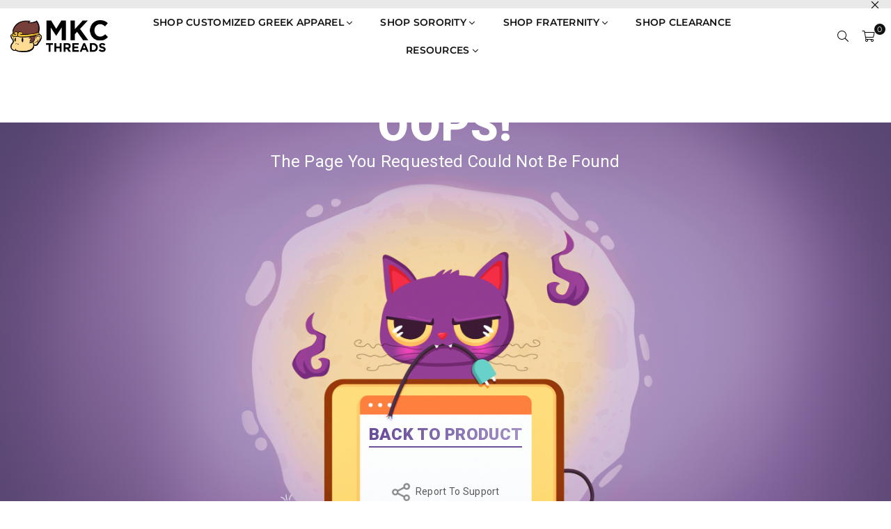

--- FILE ---
content_type: text/css
request_url: https://mkcthreads.com/cdn/shop/t/34/assets/theme.scss.css?v=164681967920551938021732634135
body_size: 23742
content:
body{font-family:Montserrat,Arial,Tahoma,Verdana,sans-serif;background-color:#fff}.animated{-webkit-animation-duration:1s;animation-duration:1s;-webkit-animation-fill-mode:both;animation-fill-mode:both}.animated.hinge{-webkit-animation-duration:2s;animation-duration:2s}@-webkit-keyframes fadeIn{0%{opacity:0}to{opacity:1}}@keyframes fadeIn{0%{opacity:0}to{opacity:1}}.fadeIn{-webkit-animation-name:fadeIn;animation-name:fadeIn}@-webkit-keyframes fadeInDown{0%{opacity:0;-webkit-transform:translateY(-20px);transform:translateY(-20px)}to{opacity:1;-webkit-transform:translateY(0);transform:translateY(0)}}@keyframes fadeInDown{0%{opacity:0;-webkit-transform:translateY(-20px);-ms-transform:translateY(-20px);transform:translateY(-20px)}to{opacity:1;-webkit-transform:translateY(0);-ms-transform:translateY(0);transform:translateY(0)}}.fadeInDown{-webkit-animation-name:fadeInDown;animation-name:fadeInDown}@-webkit-keyframes fadeInLeft{0%{opacity:0;-webkit-transform:translateX(-20px);transform:translate(-20px)}to{opacity:1;-webkit-transform:translateX(0);transform:translate(0)}}@keyframes fadeInLeft{0%{opacity:0;-webkit-transform:translateX(-20px);-ms-transform:translateX(-20px);transform:translate(-20px)}to{opacity:1;-webkit-transform:translateX(0);-ms-transform:translateX(0);transform:translate(0)}}.fadeInLeft{-webkit-animation-name:fadeInLeft;animation-name:fadeInLeft}@-webkit-keyframes fadeInRight{0%{opacity:0;-webkit-transform:translateX(20px);transform:translate(20px)}to{opacity:1;-webkit-transform:translateX(0);transform:translate(0)}}@keyframes fadeInRight{0%{opacity:0;-webkit-transform:translateX(20px);-ms-transform:translateX(20px);transform:translate(20px)}to{opacity:1;-webkit-transform:translateX(0);-ms-transform:translateX(0);transform:translate(0)}}.fadeInRight{-webkit-animation-name:fadeInRight;animation-name:fadeInRight}@-webkit-keyframes fadeInUp{0%{opacity:0;-webkit-transform:translateY(20px);transform:translateY(20px)}to{opacity:1;-webkit-transform:translateY(0);transform:translateY(0)}}@keyframes fadeInUp{0%{opacity:0;-webkit-transform:translateY(20px);-ms-transform:translateY(20px);transform:translateY(20px)}to{opacity:1;-webkit-transform:translateY(0);-ms-transform:translateY(0);transform:translateY(0)}}.fadeInUp{-webkit-animation-name:fadeInUp;animation-name:fadeInUp}@-webkit-keyframes fadeOut{0%{opacity:1}to{opacity:0}}@keyframes fadeOut{0%{opacity:1}to{opacity:0}}.fadeOut{-webkit-animation-name:fadeOut;animation-name:fadeOut}@-webkit-keyframes fadeOutLeft{0%{opacity:1;-webkit-transform:translateX(0);transform:translate(0)}to{opacity:0;-webkit-transform:translateX(-20px);transform:translate(-20px)}}@keyframes fadeOutLeft{0%{opacity:1;-webkit-transform:translateX(0);-ms-transform:translateX(0);transform:translate(0)}to{opacity:0;-webkit-transform:translateX(-20px);-ms-transform:translateX(-20px);transform:translate(-20px)}}.fadeOutLeft{-webkit-animation-name:fadeOutLeft;animation-name:fadeOutLeft}@-webkit-keyframes fadeOutRight{0%{opacity:1;-webkit-transform:translateX(0);transform:translate(0)}to{opacity:0;-webkit-transform:translateX(20px);transform:translate(20px)}}@keyframes fadeOutRight{0%{opacity:1;-webkit-transform:translateX(0);-ms-transform:translateX(0);transform:translate(0)}to{opacity:0;-webkit-transform:translateX(20px);-ms-transform:translateX(20px);transform:translate(20px)}}.fadeOutRight{-webkit-animation-name:fadeOutRight;animation-name:fadeOutRight}@-webkit-keyframes fadeOutUp{0%{opacity:1;-webkit-transform:translateY(0);transform:translateY(0)}to{opacity:0;-webkit-transform:translateY(-20px);transform:translateY(-20px)}}@keyframes fadeOutUp{0%{opacity:1;-webkit-transform:translateY(0);-ms-transform:translateY(0);transform:translateY(0)}to{opacity:0;-webkit-transform:translateY(-20px);-ms-transform:translateY(-20px);transform:translateY(-20px)}}.fadeOutUp{-webkit-animation-name:fadeOutUp;animation-name:fadeOutUp}@-webkit-keyframes slideInDown{0%{opacity:0;-webkit-transform:translateY(-2000px);transform:translateY(-2000px)}to{-webkit-transform:translateY(0);transform:translateY(0)}}@keyframes slideInDown{0%{opacity:0;-webkit-transform:translateY(-2000px);-ms-transform:translateY(-2000px);transform:translateY(-2000px)}to{-webkit-transform:translateY(0);-ms-transform:translateY(0);transform:translateY(0)}}.slideInDown{-webkit-animation-name:slideInDown;animation-name:slideInDown}@-webkit-keyframes slideInLeft{0%{opacity:0;-webkit-transform:translateX(-2000px);transform:translate(-2000px)}to{-webkit-transform:translateX(0);transform:translate(0)}}@keyframes slideInLeft{0%{opacity:0;-webkit-transform:translateX(-2000px);-ms-transform:translateX(-2000px);transform:translate(-2000px)}to{-webkit-transform:translateX(0);-ms-transform:translateX(0);transform:translate(0)}}.slideInLeft{-webkit-animation-name:slideInLeft;animation-name:slideInLeft}@-webkit-keyframes slideInRight{0%{opacity:0;-webkit-transform:translateX(2000px);transform:translate(2000px)}to{-webkit-transform:translateX(0);transform:translate(0)}}@keyframes slideInRight{0%{opacity:0;-webkit-transform:translateX(2000px);-ms-transform:translateX(2000px);transform:translate(2000px)}to{-webkit-transform:translateX(0);-ms-transform:translateX(0);transform:translate(0)}}.slideInRight{-webkit-animation-name:slideInRight;animation-name:slideInRight}@-webkit-keyframes slideOutLeft{0%{-webkit-transform:translateX(0);transform:translate(0)}to{opacity:0;-webkit-transform:translateX(-2000px);transform:translate(-2000px)}}@keyframes slideOutLeft{0%{-webkit-transform:translateX(0);-ms-transform:translateX(0);transform:translate(0)}to{opacity:0;-webkit-transform:translateX(-2000px);-ms-transform:translateX(-2000px);transform:translate(-2000px)}}.slideOutLeft{-webkit-animation-name:slideOutLeft;animation-name:slideOutLeft}@-webkit-keyframes slideOutRight{0%{-webkit-transform:translateX(0);transform:translate(0)}to{opacity:0;-webkit-transform:translateX(2000px);transform:translate(2000px)}}@keyframes slideOutRight{0%{-webkit-transform:translateX(0);-ms-transform:translateX(0);transform:translate(0)}to{opacity:0;-webkit-transform:translateX(2000px);-ms-transform:translateX(2000px);transform:translate(2000px)}}.slideOutRight{-webkit-animation-name:slideOutRight;animation-name:slideOutRight}.mfp-bg,.mfp-wrap{position:fixed;left:0;top:0}.mfp-bg,.mfp-container,.mfp-wrap{height:100%;width:100%}.mfp-arrow:after,.mfp-arrow:before,.mfp-container:before,.mfp-figure:after{content:""}.mfp-bg{z-index:1042;overflow-x:hidden;overflow-y:auto;background:#000;opacity:.6}.mfp-wrap{z-index:1043;outline:0!important;-webkit-backface-visibility:hidden}.mfp-container{text-align:center;position:absolute;left:0;top:0;padding:0 8px;box-sizing:border-box}.mfp-container:before{display:inline-block;height:100%;vertical-align:middle}.mfp-align-top .mfp-container:before{display:none}.mfp-content{position:relative;display:inline-block;vertical-align:middle;margin:0 auto;text-align:left;z-index:1045}.mfp-ajax-holder .mfp-content,.mfp-inline-holder .mfp-content{width:100%;cursor:auto}.mfp-ajax-cur{cursor:progress}.mfp-zoom-out-cur,.mfp-zoom-out-cur .mfp-image-holder .mfp-close{cursor:-moz-zoom-out;cursor:-webkit-zoom-out;cursor:zoom-out}.mfp-zoom{cursor:pointer;cursor:-webkit-zoom-in;cursor:-moz-zoom-in;cursor:zoom-in}.mfp-auto-cursor .mfp-content{cursor:auto}.mfp-arrow,.mfp-close,.mfp-counter,.mfp-preloader{-webkit-user-select:none;-moz-user-select:none;user-select:none}.mfp-loading.mfp-figure{display:none}.mfp-hide{display:none!important}.mfp-preloader{color:#ccc;position:absolute;top:50%;width:auto;text-align:center;margin-top:-.8em;left:8px;right:8px;z-index:1044}.mfp-preloader a{color:#ccc}.mfp-close,.mfp-preloader a:hover{color:#fff}.mfp-s-error .mfp-content,.mfp-s-ready .mfp-preloader{display:none}button.mfp-arrow,button.mfp-close{overflow:visible;cursor:pointer;background:0 0;border:0;-webkit-appearance:none;display:block;outline:0;padding:0;z-index:1046;box-shadow:none;touch-action:manipulation}.mfp-figure:after,.mfp-iframe-scaler iframe{box-shadow:0 0 8px #0009;position:absolute;left:0}button::-moz-focus-inner{padding:0;border:0}.mfp-close{width:44px;height:44px;line-height:44px;position:absolute;right:0;top:0;text-decoration:none;text-align:center;opacity:.65;padding:0 0 18px 10px;font-style:normal;font-size:28px;font-family:Arial,Baskerville,monospace}.mfp-close:focus,.mfp-close:hover{opacity:1}.mfp-close:active{top:1px}.mfp-close-btn-in .mfp-close{color:#333}.mfp-iframe-holder .mfp-close,.mfp-image-holder .mfp-close{color:#fff;right:-6px;text-align:right;padding-right:6px;width:100%}.mfp-counter{position:absolute;top:0;right:0;color:#ccc;font-size:12px;line-height:18px;white-space:nowrap}.mfp-figure,img.mfp-img{line-height:0}.mfp-arrow{position:absolute;opacity:.65;margin:-55px 0 0;top:50%;padding:0;width:90px;height:110px;-webkit-tap-highlight-color:transparent}.mfp-arrow:active{margin-top:-54px}.mfp-arrow:focus,.mfp-arrow:hover{opacity:1}.mfp-arrow:after,.mfp-arrow:before{display:block;width:0;height:0;position:absolute;left:0;top:0;margin-top:35px;margin-left:35px;border:inset transparent}.mfp-arrow:after{border-top-width:13px;border-bottom-width:13px;top:8px}.mfp-arrow:before{border-top-width:21px;border-bottom-width:21px;opacity:.7}.mfp-arrow-left{left:0}.mfp-arrow-left:after{border-right:17px solid #FFF;margin-left:31px}.mfp-arrow-left:before{margin-left:25px;border-right:27px solid #3F3F3F}.mfp-arrow-right{right:0}.mfp-arrow-right:after{border-left:17px solid #FFF;margin-left:39px}.mfp-arrow-right:before{border-left:27px solid #3F3F3F}.mfp-iframe-holder{padding-top:40px;padding-bottom:40px}.mfp-iframe-holder .mfp-content{line-height:0;width:100%;max-width:900px}.mfp-image-holder .mfp-content,img.mfp-img{max-width:100%}.mfp-iframe-holder .mfp-close{top:-40px}.mfp-iframe-scaler{width:100%;height:0;overflow:hidden;padding-top:56.25%}.mfp-iframe-scaler iframe{display:block;top:0;width:100%;height:100%;background:#000}.mfp-figure:after,img.mfp-img{width:auto;height:auto;display:block}img.mfp-img{box-sizing:border-box;padding:40px 0;margin:0 auto}.mfp-figure:after{top:40px;bottom:40px;right:0;z-index:-1;background:#444}.mfp-figure small{color:#bdbdbd;display:block;font-size:12px;line-height:14px}.mfp-figure figure{margin:0}.mfp-bottom-bar{margin-top:-36px;position:absolute;top:100%;left:0;width:100%;cursor:auto}.mfp-title{text-align:left;line-height:18px;color:#f3f3f3;word-wrap:break-word;padding-right:36px}.mfp-gallery .mfp-image-holder .mfp-figure{cursor:pointer}@media screen and (max-width: 800px) and (orientation: landscape),screen and (max-height: 300px){.mfp-img-mobile .mfp-image-holder{padding-left:0;padding-right:0}.mfp-img-mobile img.mfp-img{padding:0}.mfp-img-mobile .mfp-figure:after{top:0;bottom:0}.mfp-img-mobile .mfp-figure small{display:inline;margin-left:5px}.mfp-img-mobile .mfp-bottom-bar{background:#0009;bottom:0;margin:0;top:auto;padding:3px 5px;position:fixed;box-sizing:border-box}.mfp-img-mobile .mfp-bottom-bar:empty{padding:0}.mfp-img-mobile .mfp-counter{right:5px;top:3px}.mfp-img-mobile .mfp-close{top:0;right:0;width:35px;height:35px;line-height:35px;background:#0009;position:fixed;text-align:center;padding:0}}@media all and (max-width: 900px){.mfp-arrow{-webkit-transform:scale(.75);transform:scale(.75)}.mfp-arrow-left{-webkit-transform-origin:0;transform-origin:0}.mfp-arrow-right{-webkit-transform-origin:100%;transform-origin:100%}.mfp-container{padding-left:6px;padding-right:6px}}.slick-slider{position:relative;display:block;box-sizing:border-box;-webkit-touch-callout:none;-webkit-user-select:none;-khtml-user-select:none;-ms-user-select:none;user-select:none;-ms-touch-action:pan-y;touch-action:pan-y;-webkit-tap-highlight-color:transparent}.slick-list{position:relative;overflow:hidden;display:block;margin:0;padding:0}.slick-list:focus{outline:none}.slick-list.dragging{cursor:pointer;cursor:hand}.slick-slider .slick-track,.slick-slider .slick-list{transform:translateZ(0)}.slick-track{position:relative;left:0;top:0;display:block}.slick-track:before,.slick-track:after{content:"";display:table}.slick-track:after{clear:both}.slick-loading .slick-track{visibility:hidden}.slick-slide{float:left;height:100%;min-height:1px;display:none}[dir=rtl] .slick-slide{float:right}.slick-slide img{display:block;margin:0 auto}.slick-slide.slick-loading img{display:none}.slick-slide.dragging img{pointer-events:none}.slick-initialized .slick-slide{display:block}.slick-loading .slick-slide{visibility:hidden}.slick-vertical .slick-slide{display:block;height:auto;border:1px solid transparent}.slick-arrow.slick-hidden{display:none}.slick-loading .slick-list:before{content:"\f110";font-family:adorn-icons;font-size:30px;animation:ad-spin 1.5s infinite linear;position:absolute;top:50%;left:50%;transform:translate(-50%)}.imgWrapper{display:block;margin:auto}a:hover,a:focus{outline:0!important}.slick-arrow{position:absolute;top:50%;z-index:9;height:35px;line-height:34px;width:35px;text-align:center;font-size:0px;padding:0;background:#fff;border:none;border-radius:0;outline:0 none;cursor:pointer;-ms-transform:translateY(-50%);-webkit-transform:translateY(-50%);transform:translateY(-50%);-ms-transition:all .3s ease-out;-webkit-transition:all .3s ease-out;transition:all .3s ease-out}.slick-arrow.slick-disabled:before{opacity:.25}.slick-arrow:before{font-family:adorn-icons;font-size:20px;color:#000;opacity:.75}.slick-arrow:focus{outline:0!important}@media only screen and (max-width: 766px){.slick-arrow{height:30px;width:30px;line-height:29px;border-radius:50%;opacity:1!important}.slick-arrow:before,.slick-arrow:after{font-size:16px}}.slick-prev{left:0}[dir=rtl] .slick-prev{left:auto;right:-25px}.slick-prev:before{content:"\ea8b"}[dir=rtl] .slick-prev:before{content:"\ea8c"}.slick-next{right:0}[dir=rtl] .slick-next{left:-25px;right:auto}.slick-next:before{content:"\ea8c"}[dir=rtl] .slick-next:before{content:"\ea8b"}.slick-slider .slick-arrow{opacity:0}.slick-slider:hover .slick-arrow{opacity:.7}.slick-slider:hover .slick-arrow:hover{opacity:1}.page-width .slick-prev{left:-20px}.page-width .slick-next{right:-20px}.slick-dotted.slick-slider{margin-bottom:30px}.slick-dots{position:absolute;bottom:-25px;list-style:none;display:block;text-align:center;padding:0;margin:0;width:100%}.slick-dots li{position:relative;display:inline-block;height:20px;width:20px;margin:0 5px;padding:0;cursor:pointer}.slick-dots li button{border:0;background:transparent;display:block;height:20px;width:20px;line-height:0;font-size:0;color:transparent;padding:5px;cursor:pointer}.slick-dots li button:hover:before,.slick-dots li button:focus:before{opacity:1}.slick-dots li button:before{position:absolute;top:0;left:0;content:"\2022";width:20px;height:20px;font-family:"slick-icons, sans-serif";font-size:6px;line-height:20px;text-align:center;color:#fff;opacity:.25;-webkit-font-smoothing:antialiased;-moz-osx-font-smoothing:grayscale}.slick-dots li.slick-active button:before{color:#fff;opacity:.75}@media only screen and (max-width: 766px){html{overflow-x:hidden}}#theme-wrapper{font-size:16px;position:absolute;top:0;bottom:0;z-index:99999;width:100%;height:100%;display:flex;align-items:center;justify-content:center;background-color:#f4f4f4}#theme-wrapper .cntWrapper{max-width:800px;margin:auto;padding:20px}#theme-wrapper h2{font-size:40px}#theme-wrapper input{border-radius:5px;padding:10px;height:auto;font-size:16px;text-align:center;display:block;width:100%;max-width:500px;margin:0 auto 15px}#theme-wrapper a{text-decoration:underline}#theme-wrapper p{margin:15px 0}#theme-wrapper .links a{display:inline-block;margin:10px}#theme-wrapper .pnote{color:red;font-weight:700}@media only screen and (max-width: 766px){#theme-wrapper{font-size:13px}#theme-wrapper h2{font-size:22px}}.page-width{*zoom: 1;max-width:1200px;margin:0 auto}.page-width:after{content:"";display:table;clear:both}.page-width.fullwidth{max-width:100%}@media only screen and (min-width: 1280px){.page-width.fullwidth{padding-left:55px;padding-right:55px}}.main-content{display:block}@media only screen and (min-width: 767px){.main-content{min-height:500px}}.sec-ttl{padding-bottom:20px}@media only screen and (min-width: 767px){.sec-ttl{padding-bottom:35px}}.sec-ttl .h3,.sec-ttl h3{color:#111;margin:0 auto;font-size:18px}.sec-ttl span{color:#111;margin:5px auto 0;display:block;font-size:14px;line-height:1.4}@media only screen and (min-width: 767px){.sec-ttl .h3,.sec-ttl h3{font-size:24px;line-height:1.4;max-width:400px;margin:0 auto}.sec-ttl span{max-width:600px;font-size:16px}}body{color:#333;font-size:14px;line-height:1.4;margin:0;padding:0}@media only screen and (min-width: 1025px){body{letter-spacing:.02em}}input,textarea,button,select{font-size:14px;font-family:Montserrat,sans-serif;color:#111;line-height:1.5}@media only screen and (max-width: 1024px){input,textarea,select,button{font-size:13px}}.shopify-policy__container{padding:30px 0}.shopify-policy__title h1,.page-title{letter-spacing:normal;font-weight:600;font-size:22px;position:relative;margin:0 0 30px;text-align:center}p{margin:0 0 15px}.rte p{margin-bottom:20px}h1,h2,h3,h4,h5,h6{margin:0 0 20px;font-family:Montserrat,sans-serif;font-weight:600;line-height:1;overflow-wrap:break-word;word-wrap:break-word;color:#111;letter-spacing:.02em}h1 a,h2 a,h3 a,h4 a,h5 a,h6 a{color:inherit;text-decoration:none;font-weight:inherit}h1,.h1{font-size:25px}h2,.h2{font-size:18px}h3,.h3{font-size:16px}h4,.h4{font-size:15px}h5,.h5,h6,.h6{font-size:13px}@media only screen and (max-width: 766px){h1,.h1{font-size:20px}h2,.h2,h3,.h3{font-size:13px}}.rte{color:#333;margin-bottom:20px}.address{margin-bottom:15px}.mega-title{margin:5px 0 0;font-size:1.64286em}@media only screen and (max-width: 766px){.mega-title{font-size:1.64286em}}.mega-title--large{font-size:1.64286em}@media only screen and (min-width: 1025px){.mega-title--large{font-size:2.14286em}}@media only screen and (min-width: 1280px){.mega-title--large{font-size:3.21429em}}.mega-subtitle p{color:inherit}.mega-subtitle li{line-height:1.5;position:relative;padding-left:20px}.mega-subtitle li:before{position:absolute;left:0;content:"\ea7f";font-family:adorn-icons;font-size:14px;top:50%;margin-top:-10px}.mega-subtitle--large{font-size:1.14286em;font-weight:400;line-height:1.1}@media only screen and (min-width: 767px){.mega-title,.mega-title--large{font-size:1.92857em}.mega-subtitle{font-size:18px;margin:0 auto}.mega-subtitle--large{font-size:1.42857em;line-height:1.3}}.social-icons .icon{width:23px;height:23px}@media only screen and (min-width: 767px){.social-icons .icon{width:25px;height:25px}}.social-icons .icon.icon--wide{width:40px}a{color:#111;text-decoration:none;outline:none}a:hover{color:#f04343;opacity:.8;outline:none}a.classic-link{text-decoration:underline}.btn{white-space:nowrap;-moz-user-select:none;-ms-user-select:none;-webkit-user-select:none;user-select:none;-webkit-appearance:none;-moz-appearance:none;appearance:none;display:inline-block;width:auto;text-decoration:none;text-align:center;vertical-align:middle;cursor:pointer;border:2px solid #111111;padding:7px 15px;background-color:#111;letter-spacing:.02em;color:#fff;font-family:Montserrat,sans-serif;font-size:13px;font-weight:400;text-transform:uppercase;line-height:1;white-space:normal;border-radius:0;-ms-transition:all .3s ease-in-out;-webkit-transition:all .3s ease-in-out;transition:all .3s ease-in-out}@media only screen and (min-width: 767px){.btn{padding:10px 25px}}.btn:hover,.btn:focus{color:#000;background-color:#0000;border:2px solid #030505;opacity:1}.btn[disabled]{cursor:default;opacity:.4}.btn--secondary{color:#fff;background-color:#e55151;border-color:#e34848}.btn--secondary:hover,.btn--secondary:focus{color:#fff;background-color:#111;border-color:#111}.btn--small{padding:0 10px;font-size:.85714em;border-width:2px;line-height:25px}.btn--link{color:#139ddd;background-color:transparent;border:0;margin:0;outline:none!important;box-shadow:none!important}.btn--link:hover,.btn--link:focus{color:#000}.btn--narrow{padding-left:15px;padding-right:15px}.btn--disabled{opacity:.5;cursor:default}.btn--disabled:hover,.btn--disabled:focus{opacity:.5}.text-link{display:inline;border:0 none;background:none;padding:0;margin:0}.return-link-wrapper{margin:22.5px 0}@media only screen and (max-width: 766px){.return-link-wrapper .btn{display:block}}table{margin-bottom:7.5px}th{font-family:Montserrat,sans-serif;font-weight:700}th,td{text-align:left;border:1px solid #eeeeee;padding:10px 14px}@media only screen and (max-width: 766px){.responsive-table thead{display:none}.responsive-table tr{display:block}.responsive-table tr,.responsive-table td{float:left;clear:both;width:100%}.responsive-table th,.responsive-table td{display:block;text-align:right;padding:10px 15px;border:0;margin:0}.responsive-table td:before{content:attr(data-label);float:left;text-align:center;font-size:12px;padding-right:10px}.responsive-table__row+.responsive-table__row,tfoot>.responsive-table__row:first-child{position:relative;margin-top:10px;padding-top:15px}.responsive-table__row+.responsive-table__row:after,tfoot>.responsive-table__row:first-child:after{content:"";display:block;position:absolute;top:0;left:7.5px;right:7.5px;border-bottom:1px solid #eeeeee}}fieldset{border:1px solid #eeeeee;margin:0 0 15px;padding:7.5px}label{display:block;margin-bottom:5px}@media only screen and (max-width: 766px){label{font-size:.85714em}}input,textarea,select{margin-bottom:15px;border:1px solid #dddddd;background-color:#fff;color:#111;max-width:100%;line-height:1.2}input:focus,textarea:focus,select:focus{border-color:#aaa}input[disabled],textarea[disabled],select[disabled]{cursor:default}input.input--error::-webkit-input-placeholder,textarea.input--error::-webkit-input-placeholder,select.input--error::-webkit-input-placeholder{color:#d20000;opacity:.5}input.input--error::-moz-placeholder,textarea.input--error::-moz-placeholder,select.input--error::-moz-placeholder{color:#d20000;opacity:.5}input.input--error:-ms-input-placeholder,textarea.input--error:-ms-input-placeholder,select.input--error:-ms-input-placeholder{color:#d20000;opacity:.5}input.input--error::-ms-input-placeholder,textarea.input--error::-ms-input-placeholder,select.input--error::-ms-input-placeholder{color:#d20000;opacity:1}input.hidden-placeholder::-webkit-input-placeholder,textarea.hidden-placeholder::-webkit-input-placeholder,select.hidden-placeholder::-webkit-input-placeholder{color:transparent}input.hidden-placeholder::-moz-placeholder,textarea.hidden-placeholder::-moz-placeholder,select.hidden-placeholder::-moz-placeholder{color:transparent}input.hidden-placeholder:-ms-input-placeholder,textarea.hidden-placeholder:-ms-input-placeholder,select.hidden-placeholder:-ms-input-placeholder{color:transparent}input.hidden-placeholder::-ms-input-placeholder,textarea.hidden-placeholder::-ms-input-placeholder,select.hidden-placeholder::-ms-input-placeholder{opacity:1}input.input--error,select.input--error,textarea.input--error{border-color:#d20000;background-color:#fff8f8;color:#d20000}select{-moz-appearance:none;appearance:none;background-position:right center;background-image:url(//mkcthreads.com/cdn/shop/t/34/assets/arrow-select.png?v=93383133388335707051705430361);background-repeat:no-repeat;background-position:right 10px center;line-height:1.2;cursor:pointer;padding-right:30px;min-width:130px;-webkit-appearance:none}.ie9 select{padding-right:10px;background-image:none}optgroup{font-weight:700}option{color:#111;background-color:#fff}::-webkit-input-placeholder{color:#111;opacity:.6}::-moz-placeholder{color:#111;opacity:.6}:-ms-input-placeholder{color:#111;opacity:.6}::-ms-input-placeholder{color:#111;opacity:1}.label--error{color:#d20000}input,select,textarea{padding:8px 15px}@media only screen and (min-width: 767px){input,select,textarea{padding:10px 18px}}.login-register{max-width:1000px;margin:0 auto}.login-register h5{font-weight:600}.login-register p{margin-bottom:25px}.login-register .wrap{width:95%;height:100%;display:table;border:1px solid #eeeeee;padding:40px}@media only screen and (max-width: 766px){.login-register{flex-direction:column}.login-register .flex-item{margin-bottom:20px}}.note,.form--success,.errors{padding:8px;margin:0 0 7.5px}@media only screen and (min-width: 767px){.note,.form--success,.errors{padding:10px}}.note{border:1px solid #eeeeee}.form--success{border:1px solid #19a340;background-color:#f8fff9;color:#19a340}.errors{border:1px solid #d20000;background-color:#fff8f8;color:#d20000}.errors ul{list-style:none;padding:0;margin:0}.errors a{color:#d20000;text-decoration:underline}.input-group{position:relative;display:table;width:100%;border-collapse:separate}.form-vertical .input-group{margin-bottom:15px}.input-group__field,.input-group__btn{display:table-cell;vertical-align:middle;margin:0}.input-group__field,.input-group__btn .btn{height:32px;padding-top:0;padding-bottom:0}@media only screen and (min-width: 767px){.input-group__field,.input-group__btn .btn{height:38px}}.input-group__field{width:100%}.form-vertical .input-group__field{margin:0}.input-group__btn{white-space:nowrap;width:1%}.input-group__btn .btn{white-space:nowrap}hr{margin:25px 0;border:0;border-bottom:1px solid #eeeeee}.hr--small{padding:10px 0;margin:0}.hr--invisible{border-bottom:0}.border-bottom{border-bottom:1px solid #eeeeee}.border-top{border-top:1px solid #eeeeee}.empty-page-content{padding:125px 15px}@media only screen and (max-width: 766px){.empty-page-content{padding-left:15px;padding-right:15px}}.grid--no-gutters{margin-left:0}.grid--no-gutters>.grid__item{padding-left:0}.grid--half-gutters{margin-left:-15px}.grid--half-gutters>.grid__item{padding-left:15px}.grid--double-gutters{margin-left:-60px}.grid--double-gutters>.grid__item{padding-left:60px}.grid--flush-bottom{margin-bottom:-55px;overflow:auto}.grid--flush-bottom>.grid__item{margin-bottom:55px}@-webkit-keyframes spin{0%{-ms-transform:rotate(0deg);-webkit-transform:rotate(0deg);transform:rotate(0)}to{-ms-transform:rotate(360deg);-webkit-transform:rotate(360deg);transform:rotate(360deg)}}@-moz-keyframes spin{0%{-ms-transform:rotate(0deg);-webkit-transform:rotate(0deg);transform:rotate(0)}to{-ms-transform:rotate(360deg);-webkit-transform:rotate(360deg);transform:rotate(360deg)}}@-ms-keyframes spin{0%{-ms-transform:rotate(0deg);-webkit-transform:rotate(0deg);transform:rotate(0)}to{-ms-transform:rotate(360deg);-webkit-transform:rotate(360deg);transform:rotate(360deg)}}@keyframes spin{0%{-ms-transform:rotate(0deg);-webkit-transform:rotate(0deg);transform:rotate(0)}to{-ms-transform:rotate(360deg);-webkit-transform:rotate(360deg);transform:rotate(360deg)}}.collection-grid-item{position:relative;overflow:hidden}.collection-grid-item img{display:block;width:100%;-ms-transition:all ease-out .4s;-webkit-transition:all ease-out .4s;transition:all ease-out .4s}.collection-grid-item:hover img{transform:scale(1.1)}.collection-box{clear:both}.collection-box .grid{margin:0}.collection-box .grid .grid__item{padding:0}.collection-box .slick-prev{left:0}.collection-box .slick-next{right:0}.collection-box .collection-grid-item{text-align:center}.collection-box .collection-grid-item .collection-grid-item__link{opacity:1}.collection-box .collection-grid-item .img{position:relative;overflow:hidden}.collection-box .collection-grid-item .details{z-index:1;position:relative;padding:15px;width:100%;text-align:center;-ms-transition:all .3s ease-out;-webkit-transition:all .3s ease-out;transition:all .3s ease-out}.collection-box .collection-grid-item .counts{font-size:13px;font-weight:400;opacity:.7;display:block;margin-top:6px}.collection-box .collection-grid-item .btn{display:inline-block;margin-top:15px;font-size:12px}.collection-box .collection-grid-item__title{font-size:12px;margin:0;font-weight:400}@media only screen and (max-width: 1024px){.collection-box .collection-grid-item__title{font-size:14px}}.collection-box.style1 .collection-grid-item .details{display:flex;justify-content:center;flex-direction:column;height:100%;position:absolute;top:0;left:0;opacity:0}.collection-box.style1 .collection-grid-item:hover .details{opacity:1}.collection-box.style2 .collection-grid-item .details{position:absolute;bottom:0;left:0;-ms-transform:translateY(100%);-webkit-transform:translateY(100%);transform:translateY(100%)}.collection-box.style2 .collection-grid-item .counts{margin-top:2px}.collection-box.style2 .collection-grid-item:hover .details{-ms-transform:translateY(0);-webkit-transform:translateY(0);transform:translateY(0)}.collection-box.style4 .collection-grid-item .details{position:absolute;bottom:20px;width:auto;left:20px;right:20px;padding:15px 25px}.collection-box.style4 .collection-grid-item .counts{margin-top:2px}.collection-box.style4 .collection-grid-item .btn{padding:7px 20px}@media only screen and (max-width: 766px){.collection-box.style1 .collection-grid-item .details,.collection-box.style2 .collection-grid-item .details,.collection-box.style4 .collection-grid-item .details{opacity:1;position:relative;left:0;bottom:inherit;-ms-transform:translateY(0);-webkit-transform:translateY(0);transform:translateY(0)}.collection-box .slick-prev,.collection-box .slick-next{border-radius:0}}.collection-box.fullwidth div[class^=grid-mr-]{margin:0}.collection-banners a:hover{opacity:1}.collection-banners .grid{display:-webkit-flex;display:-ms-flexbox;display:flex;width:100%;-ms-flex-align:stretch;-webkit-align-items:stretch;-moz-align-items:stretch;-ms-align-items:stretch;-o-align-items:stretch;align-items:stretch;-webkit-flex-wrap:wrap;-moz-flex-wrap:wrap;-ms-flex-wrap:wrap;flex-wrap:wrap;margin:0}.collection-banners .grid__item{padding:0;-webkit-flex:0 0 auto;-moz-flex:0 0 auto;-ms-flex:0 0 auto;flex:0 0 auto;max-width:100%}@media only screen and (max-width: 766px){.collection-banners .grid__item{-webkit-flex:0 0 auto;-moz-flex:0 0 auto;-ms-flex:0 0 auto;flex:0 0 auto}.collection-banners .grid__item.small--one-half{-webkit-flex:1 0 50%;-moz-flex:1 0 50%;-ms-flex:1 0 50%;flex:1 0 50%;max-width:400px}}.collection-banners .details{left:50%;-ms-transform:translateX(-50%);-webkit-transform:translateX(-50%);transform:translate(-50%);position:absolute;bottom:30px;right:0;padding:20px;text-align:center}.collection-banners .details h3{margin:0;font-size:16px}@media only screen and (max-width: 1024px){.collection-banners .details h3{font-size:14px}}.collection-banners .details .btn{padding:8px 20px;margin-top:10px}@media only screen and (min-width: 767px){.collection-banners .details.left{left:7%;transform:none}.collection-banners .details.right{right:7%;transform:none}}.collection-banners .details p{margin:5px 0 0}@media only screen and (max-width: 1024px){.collection-banners .details{bottom:20px}}@media only screen and (max-width: 766px){.collection-banners .details{width:90%}}.product-labels{position:absolute;left:5px;top:5px;z-index:11}.product-labels .lbl{color:#fff;font-size:11px;text-transform:uppercase;margin-bottom:5px;letter-spacing:0;white-space:nowrap;line-height:18px;text-align:center;padding:0 5px;height:19px}.product-labels .on-sale{right:5px;background:#ff708e}.product-labels .pr-label1{left:5px;background:#000}.product-labels .pr-label2{left:5px;background:#e9a400}.product-labels .pr-label3{left:5px;background:#81d53d}.grid-view-item__link{opacity:1;position:relative;display:flex;align-items:center}.grid-view_image{width:100%;overflow:hidden;position:relative;z-index:1}.grid-view_image .grid-view-item__image{display:inline-block;width:100%;vertical-align:middle;-ms-transition:all ease-out .4s;-webkit-transition:all ease-out .4s;transition:all ease-out .4s}.grid-view-item--sold-out .grid-view_image .grid-view-item__image{opacity:.5}.grid-view_image .ad-spinner4{display:none}.grid-view_image .hover,.grid-view_image .variantImg{visibility:hidden;opacity:0;position:absolute;left:50%;top:50%;z-index:2;-ms-transform:translate(-50%,-50%);-webkit-transform:translate(-50%,-50%);transform:translate(-50%,-50%)}.grid-view_image.showLoading .ad-spinner4{color:#000;font-size:24px;text-shadow:1px 1px 2px rgba(255,255,255,.7);display:block;-ms-transform:translate(-50%,-50%);-webkit-transform:translate(-50%,-50%);transform:translate(-50%,-50%);position:absolute;top:50%;left:50%;z-index:50}.grid-view_image.showVariantImg img{opacity:0}.grid-view_image.showVariantImg .variantImg{visibility:visible;opacity:1}@media only screen and (min-width: 1025px){.grid-view_image:hover .primary{opacity:0}}.grid-view_image:hover .hover{opacity:1;visibility:visible}@media only screen and (max-width: 1024px){.grid-view_image .hover:not(.variantImg){display:none}}.tooltip-label{text-transform:none;line-height:18px;-ms-transition:all .2s ease-in-out;-webkit-transition:all .2s ease-in-out;transition:all .2s ease-in-out;visibility:hidden;opacity:0;background:#000;color:#fff;border-radius:0;padding:0 5px;white-space:nowrap;position:absolute}.grid-view-item{margin-bottom:30px;text-align:center;border:1px solid rgba(0,0,0,0);-ms-transition:all .3s ease-out;-webkit-transition:all .3s ease-out;transition:all .3s ease-out}.productSlider .grid-view-item{margin-bottom:0}.grid-view-item .sizelink{display:none}.grid-view-item .button-set{width:100%;display:block;font-size:0px;position:absolute;bottom:-50px;left:0;z-index:444;-ms-transition:all .3s ease-out;-webkit-transition:all .3s ease-out;transition:all .3s ease-out}.grid-view-item .button-set .btn{display:inline-block;border:0;background-color:#111;position:relative;font-size:18px;padding:0;margin:2px;line-height:35px;width:100%;height:36px;width:38px;text-align:center;border-radius:4px}.grid-view-item .button-set .btn .ad{color:#fff;margin-top:-2px}.grid-view-item .button-set .btn:hover{opacity:1;background-color:#252525}@media only screen and (min-width: 1025px){.grid-view-item .button-set .btn:hover .tooltip-label{opacity:1;visibility:visible}}@media only screen and (max-width: 1024px){.grid-view-item .button-set{left:0}}@media only screen and (max-width: 766px){.grid-view-item .button-set .btn{line-height:30px;height:30px;width:30px}.grid-view-item .button-set .btn .ad{font-size:14px}}.grid-view-item .sold-out{background-color:#000}.grid-view-item .details{padding:15px 10px 10px}.grid-view-item .grid-view-item__vendor{color:#777;margin-bottom:5px}.grid-view-item .grid-view-item__title{color:#111;font-size:13px;text-transform:none;font-weight:400}.grid-view-item .grid-view-item__meta{margin:5px 0 10px}.grid-view-item .product-price__price{font-size:14px;font-weight:400;display:inline-block}.grid-view-item .product-price__sale{padding-right:0}.grid-view-item .product-review{line-height:1;margin-bottom:14px}.grid-view-item .swatches{margin-top:10px}.grid-view-item .swatches li{overflow:hidden;display:inline-block;position:relative;height:17px;width:17px;margin:3px;background-size:100% auto;background-repeat:no-repeat;cursor:pointer;box-shadow:0 0 1px 1px #ddd;border:2px solid #fff}.grid-view-item .swatches li.rounded{border-radius:50%}.grid-view-item .swatches li.rounded_rectangle{border-radius:5px}.grid-view-item .swatches li.flat{box-shadow:none;border:0}.grid-view-item .swatches li.medium{height:30px;width:30px}.grid-view-item .swatches li.large{height:40px;width:40px}.grid-view-item .swatches li:hover,.grid-view-item .swatches li.active{box-shadow:none;border:2px solid #e55151}.grid-view-item .swatches li .white{border:1px solid #ddd}.grid-view-item .swatches li .white .ad{color:#000}.grid-view-item .swatches li .tooltip-label{z-index:2;-ms-transition:all .15s ease-in-out;-webkit-transition:all .15s ease-in-out;transition:all .15s ease-in-out;white-space:nowrap;font-size:11px;top:-38px;bottom:auto;left:50%;transform:translate(-50%)}.grid-view-item .swatches li .tooltip-label:before{border-top:5px solid #000000;bottom:-9px;left:50%;margin-left:-5px}@media only screen and (min-width: 1025px){.grid-view-item .swatches li:hover{overflow:visible;-ms-transition:all .5s ease-in-out;-webkit-transition:all .5s ease-in-out;transition:all .5s ease-in-out;background-position:50% 0}.grid-view-item .swatches li:hover:hover .tooltip-label{opacity:1;top:-28px;visibility:visible}}.grid-view-item.style5 .swatches{margin-bottom:10px}@media only screen and (min-width: 1025px){.grid-view-item.style1{-ms-transition:all .3s ease-out;-webkit-transition:all .3s ease-out;transition:all .3s ease-out}.grid-view-item.style1 .button-set{bottom:-10px}.grid-view-item.style1 .button-set .btn-wrap{display:inline-block;width:38px;border-left:0}.grid-view-item.style1 .button-set .btn{visibility:hidden;opacity:0;margin-top:2px}.grid-view-item.style1:hover .button-set{bottom:10px}.grid-view-item.style1:hover .btn{visibility:visible;opacity:1}.grid-view-item.style1:hover .overly,.grid-view-item.style1:hover .details{opacity:1}.grid-view-item.style2{position:relative}.grid-view-item.style2 .overly{content:"";display:block;width:100%;height:100%;opacity:0;position:absolute;top:0;left:0;z-index:4;background-color:#ffffffd9;-ms-transition:all .3s ease-out;-webkit-transition:all .3s ease-out;transition:all .3s ease-out}.grid-view-item.style2 .grid-view-item__image.hover:not(.variantImg){display:none}.grid-view-item.style2 .details{width:100%;height:auto!important;padding-bottom:30px;opacity:0;position:absolute;top:50%;left:0;z-index:5;-ms-transform:translateY(-50%);-webkit-transform:translateY(-50%);transform:translateY(-50%);-ms-transition:all .3s ease-out;-webkit-transition:all .3s ease-out;transition:all .3s ease-out}.grid-view-item.style2 .button-set{bottom:-15px}.grid-view-item.style2:hover .button-set{bottom:-10px}.grid-view-item.style2:hover .overly,.grid-view-item.style2:hover .details,.grid-view-item.style2:hover .grid-view_image:hover .primary{opacity:1}.grid-view-item.style2 .grid-view_image .button-set{display:none}.grid-view-item.style2 li.large{height:30px;width:30px}.grid-view-item.style3{position:relative;text-align:center}.grid-view-item.style3 .swatches{text-align:center;margin:15px 0 0;padding:0;border-bottom:1px solid rgba(0,0,0,0)}.grid-view-item.style3 .swatches li{margin-bottom:0}.grid-view-item.style3 .details{padding-top:10px}.grid-view-item.style3 .button-set{display:block;position:static;background:none}.grid-view-item.style3 .button-set .btn-wrap{display:inline-block}.grid-view-item.style3 .button-set .btn{width:38px}.grid-view-item.style4,.grid-view-item.style5{-ms-transition:all .3s ease-out;-webkit-transition:all .3s ease-out;transition:all .3s ease-out}.grid-view-item.style4 .details,.grid-view-item.style5 .details{text-align:left}.grid-view-item.style4 .button-set,.grid-view-item.style5 .button-set{-ms-transition:all .3s ease-out;-webkit-transition:all .3s ease-out;transition:all .3s ease-out;left:10px;bottom:10px;width:40px;display:block}.grid-view-item.style4 .button-set .btn-wrap,.grid-view-item.style5 .button-set .btn-wrap{display:block;border-left:0}.grid-view-item.style4 .button-set .btn,.grid-view-item.style5 .button-set .btn{visibility:hidden;opacity:0;margin-top:2px}.grid-view-item.style4:hover .btn,.grid-view-item.style5:hover .btn{visibility:visible;opacity:1}.grid-view-item.style4:hover .overly,.grid-view-item.style4:hover .details,.grid-view-item.style5:hover .overly,.grid-view-item.style5:hover .details,.grid-view-item.style4:hover .grid-view_image:hover .primary,.grid-view-item.style5:hover .grid-view_image:hover .primary{opacity:1}.grid-view-item.style5 .details{text-align:center}.grid-view-item.style5 .flatbtn .btn{margin-bottom:10px}.grid-view-item.style1 .tooltip-label,.grid-view-item.style2 .tooltip-label,.grid-view-item.style3 .tooltip-label{left:50%;-ms-transform:translateX(-50%);-webkit-transform:translateX(-50%);transform:translate(-50%);bottom:50px}.grid-view-item.style1 .tooltip-label:before,.grid-view-item.style2 .tooltip-label:before,.grid-view-item.style3 .tooltip-label:before{border-top:6px solid #000000;bottom:-9px;margin-left:-3px;left:50%}.grid-view-item.style1 .button-set .btn:hover .tooltip-label,.grid-view-item.style2 .button-set .btn:hover .tooltip-label,.grid-view-item.style3 .button-set .btn:hover .tooltip-label{bottom:45px}.grid-view-item.style4 .tooltip-label,.grid-view-item.style5 .tooltip-label{left:55px;top:50%;-ms-transform:translateY(-50%);-webkit-transform:translateY(-50%);transform:translateY(-50%)}.grid-view-item.style4 .tooltip-label:before,.grid-view-item.style5 .tooltip-label:before{border-right:6px solid #000000;left:-9px;top:3px}.grid-view-item.style4 .button-set .btn:hover .tooltip-label,.grid-view-item.style5 .button-set .btn:hover .tooltip-label{left:45px}}@media only screen and (min-width: 1025px) and (min-width: 767px){.grid-view-item.style5 .flatbtn .btn{padding:8px 18px}}@media only screen and (max-width: 1024px){.grid-view-item{margin-bottom:20px}.grid-view-item.style2 .button-set,.grid-view-item.style3 .button-set{position:relative}.grid-view-item.style2 .swatches{margin-bottom:5px}.grid-view-item .button-set{bottom:5px}.grid-view-item .details{position:relative;padding:15px 0 0}}@media only screen and (max-width: 766px){.grid-view-item .swatches li.large,.grid-view-item .swatches li.medium{height:25px;width:25px}}.saleTime{-ms-transition:all .3s ease-out;-webkit-transition:all .3s ease-out;transition:all .3s ease-out;font-size:0;position:absolute;opacity:1;bottom:5px;left:0;right:0;z-index:111}.saleTime .counter{display:flex;justify-content:center}.saleTime .counter>span{font-size:12px;font-weight:700;display:block;min-width:35px;padding:7px 5px;line-height:1;margin:0 0 0 3px;text-align:center;color:#111;background:#ffffffbf;border:1px solid #ffffff}.saleTime .counter>span span{border:0;display:block;background:none;font-size:9px;font-weight:400;line-height:1;text-transform:uppercase}.timermobile{margin:0 -10px 15px;display:none}.timermobile .saleTime{position:relative;margin-top:10px}.timermobile .saleTime .counter>span{margin:0;min-width:30px;font-size:10px;background:#f2f2f2}.grid-view-item:hover .saleTime{opacity:0}.grid-view-item:hover .timermobile .saleTime{opacity:1}@media only screen and (max-width: 1024px){.timermobile{display:block}.saleTime.desktop{display:none}}.list-view-item{display:table;table-layout:fixed;margin-bottom:15px;padding-bottom:20px;width:100%;position:relative}.list-view-item:last-child{margin-bottom:0}.list-view-item .listview-button .btn{height:37px;line-height:36px;padding:0 10px;display:inline-block;vertical-align:top}.list-view-item .saleTime{bottom:10px}.list-view-item .list-view-item__image-wrapper{text-align:center}.list-view-item .list-view-item__image-wrapper img{width:100%}@media only screen and (max-width: 766px){.list-view-item .listview-button .btn-wrap .btn{height:30px;line-height:28px}}@media only screen and (max-width: 599px){.list-view-item .list-view-item__image-column,.list-view-item .list-view-item__title-column{width:100%;display:block}}.list-view-item__image-column{display:table-cell;vertical-align:middle;width:230px}.list-view-item__image-column .list-view-item__image-wrapper{position:relative;margin-right:20px;overflow:hidden}.list-view-item__image-column .sold-out{position:absolute;top:0;left:0;z-index:3;width:100%;height:100%;background-color:#ffffff80}.list-view-item__image-column .sold-out span{font-size:15;letter-spacing:.2px;text-transform:uppercase;position:absolute;top:50%;left:50%;-ms-transform:translate(-50%,-50%);-webkit-transform:translate(-50%,-50%);transform:translate(-50%,-50%)}.list-view-item__image-column .button-set{position:absolute;top:5px;left:-50px;z-index:4;-ms-transition:all .3s ease-out;-webkit-transition:all .3s ease-out;transition:all .3s ease-out}.list-view-item__image-column .button-set .btn-link{color:#fff;background-color:#e55151;text-align:center;font-size:16px;padding:0;margin-bottom:5px;line-height:35px;display:block;width:36px;height:36px}@media only screen and (max-width: 1024px){.list-view-item__image-column .button-set{left:0}}.list-view-item:hover .button-set{opacity:1;left:0}.list-view-item__title-column{display:table-cell;vertical-align:middle}.list-view-item__title-column .list-view-item__title{color:#111;font-size:1.14286em;font-weight:700}.list-view-item__title-column .product-review{margin:5px 0 7px}.list-view-item__title-column .list-view-item__meta{margin:10px 0}.list-view-item__title-column .product-price__price{font-size:17;font-weight:700;display:inline-block}.list-view-item__title-column .product-price__sale{padding-right:0}.list-view-item__vendor-column{display:table-cell;text-align:center;vertical-align:middle;width:20%}.list-view-item__vendor{font-size:.92857em;font-style:italic}.list-view-item__price-column{display:table-cell;text-align:right;vertical-align:middle;width:20%;font-size:1.07143em}.list-view-item__price-column .product-price__sale{display:block}.list-view-item__price-column .product-price__sale-label,.list-view-item__price-column .product-price__sold-out{display:none}.list-view-item__price{white-space:nowrap;overflow:hidden;text-overflow:ellipsis}.list-view-item__price--reg{color:#000}@media only screen and (max-width: 766px){.list-view-item__image-column{width:200px}.list-view-item__image-column .list-view-item__image-wrapper{margin-right:10px}.list-view-item__image-column .button-set .btn-link{font-size:18px;line-height:33px;width:34px;height:34px}.list-view-item__image-column .button-set .quick-view{display:none}.list-view-item__title-column .list-view-item__title,.list-view-item__price-column{font-size:.92857em}.list-view-item__price--reg,.list-view-item__price--sale{display:block}}.slick-dotted.slick-slider{margin-bottom:0}.slick-slider .slick-dots{margin:0;width:auto}.slick-slider .slick-dots li{vertical-align:middle;width:10px;height:10px;margin:0 0 0 6px}.slick-slider .slick-dots li:first-of-type{margin-left:0}.slick-slider .slick-dots li button{position:relative;padding:0;width:10px;height:10px}.slick-slider .slick-dots li button:before{text-indent:-9999px;background-color:transparent;border-radius:100%;background-color:currentColor;width:10px;height:10px;opacity:.4;transition:all .2s}.slick-slider .slick-dots li.slick-active button:before{opacity:1}.slick-slider .slick-dots li button:active:before{opacity:.7}@media only screen and (min-width: 767px){.slick-slider .slick-dots li{width:12px;height:12px;margin-left:8px}.slick-slider .slick-dots li button{width:12px;height:12px}.slick-slider .slick-dots li button:before{width:12px;height:12px}}.empty.default{padding-top:55px}.empty.small{padding-top:20px}.index-section .content-indent{margin-top:20px}.index-section .content-indent.none{margin-top:0}@media only screen and (min-width: 767px){.index-section .content-indent.default{margin-top:55px}.index-section .content-indent.small{margin-top:20px}.index-section .content-indent.none{margin-top:0}}.index-section .sec-empty{padding-top:20px}.index-section .sec-empty.none{padding-top:0}@media only screen and (min-width: 767px){.index-section .sec-empty.default{padding-top:55px}.index-section .sec-empty.small{padding-top:20px}.index-section .sec-empty.none{padding-top:0}}.index-section:first-child{padding-top:0;border-top:0}.index-section:last-child{padding-bottom:0}.section-cover{padding:20px 10px}@media only screen and (min-width: 767px){.section-cover{padding:55px 0}.section-cover.small-pd{padding:30px 0}}@media only screen and (max-width: 766px){.index-section--featured-product:first-child{margin-top:-12px}}.placeholder-svg{display:block;fill:#33333359;background-color:#3333331a;width:100%;height:100%;max-width:100%;max-height:100%;border:1px solid rgba(51,51,51,.2)}.placeholder-noblocks{padding:40px;text-align:center}.placeholder-background{position:absolute;top:0;right:0;bottom:0;left:0}.placeholder-background .icon{border:0}.image-bar__content .placeholder-svg{position:absolute;top:0;left:0}.template-collection .main-col.right{float:right}.template-collection .catBanners{margin-bottom:25px}.template-collection .catBanners .slideshow>.slideshow__slide:not(:first-child){display:none}.template-collection .catBanners img{width:100%}.template-collection .collection-banner{position:relative;background-position:50% 50%;background-repeat:no-repeat;background-size:cover}.template-collection .collection-banner .block-ttl{position:absolute;top:50%;left:50%;-ms-transform:translate(-50%,-50%);-webkit-transform:translate(-50%,-50%);transform:translate(-50%,-50%);text-align:center}.template-collection .collection-banner .block-ttl .collection-title{font-size:20px;text-transform:uppercase;font-weight:700;margin-bottom:0}.template-collection .collection-banner .block-ttl .collection-description{margin-top:15px;font-size:16px}.template-collection .collection-banner.info-over .template-collection .collection-banner.with-image{background-position:50% 50%;background-size:cover;background-repeat:no-repeat}.template-collection .collection-banner.content-side{margin-bottom:20px}.template-collection .collection-banner.content-side.info-over .text-left{width:100%;padding:40px 50px}.template-collection .collection-banner.content-side.info-below{height:auto}.template-collection .collection-banner.content-side.info-below .block-ttl{position:static;transform:none}.template-collection .collection-banner.content-side.info-below .collection-image,.template-collection .collection-description.top{margin-bottom:30px}.sidebar{margin-top:0;-ms-transition:all .4s ease-in-out;-webkit-transition:all .4s ease-in-out;transition:all .4s ease-in-out}.sidebar .closeFilter{color:#fff;font-size:16px;line-height:29px;height:30px;width:30px;text-align:center;visibility:hidden;cursor:pointer;position:fixed;top:15px;left:-30px;background-color:#000;-ms-transition:all .4s ease-in-out;-webkit-transition:all .4s ease-in-out;transition:all .4s ease-in-out}.sidebar .sidebar-products-slider .grid-view-item{margin-bottom:0}.sidebar .sidebar-products li{padding-bottom:10px}.sidebar .sidebar-products .grid-view-item__link{float:left;margin-right:10px}.sidebar .sidebar-products .product-price__price{display:block}.sidebar .widget-title{color:#111;font-size:15px;margin-bottom:10px;font-weight:700;letter-spacing:.2px;position:relative}.sidebar .widget-content{padding:0;margin-bottom:30px}.sidebar .sidebar_widget{margin-bottom:10px;clear:both}.sidebar .categories ul.sidebar_cate .grid__item{float:none}.sidebar .categories ul.sidebar_cate li{padding:4px 0}.sidebar .categories ul.sidebar_cate a{color:#000}.sidebar .categories ul.sidebar_cate a:hover{color:#8dc337}.sidebar .categories ul.sidebar_cate ul{margin:0 0 0 15px}.sidebar .static-banner{border:0 none;margin-bottom:35px}.sidebar .filterBox input[type=checkbox]{display:none}.sidebar .filterBox ul.twoCall{column-count:2;column-gap:12px}.sidebar .filterBox ul:not(.filter-color) li{padding:3px 0}.sidebar .filterBox ul:not(.filter-color) li label{font-weight:400;font-size:12px}.sidebar .filterBox ul:not(.filter-color) input+label{display:inline-block;line-height:1.5em}.sidebar .filterBox ul:not(.filter-color) input+label>span{display:inline-block;width:16px;height:16px;margin:.25em .5em .25em .25em;border:1px solid #d0d0d0;vertical-align:bottom}.sidebar .filterBox ul:not(.filter-color) input:checked+label>span{border:1px solid #000}.sidebar .filterBox ul:not(.filter-color) input:checked+label>span:before{content:"\ea7f";display:block;width:15px;color:#fff;background-color:#000;font-size:10px;line-height:15px;text-align:center;font-family:adorn-icons}.sidebar .filterBox .filter-color .tooltip-label{top:-25px;left:50%;transform:translate(-50%)}.sidebar .filterBox .filter-color .tooltip-label:before{border-top:7px solid #000;bottom:-9px;left:50%;margin-left:-5px}.sidebar .filterBox .filter-color li{display:inline-block;padding:0;margin:0 5px 5px 0;position:relative}.sidebar .filterBox .filter-color li label.color{margin:0;border-radius:0}.sidebar .filterBox .filter-color li label.color span.clrbox{display:block;height:18px;width:18px;border-radius:0}.sidebar .filterBox .filter-color li label.color span.clrbox.rounded{border-radius:50%}.sidebar .filterBox .filter-color li label.color span.clrbox.rounded_rectangle{border-radius:4px}.sidebar .filterBox .filter-color li label.color span.clrbox.medium{height:30px;width:30px}.sidebar .filterBox .filter-color li label.color span.clrbox.large{height:40px;width:40px}.sidebar .filterBox .filter-color li label.color span.clrbox.swtwhite{border:1px solid #eee}.sidebar .filterBox .filter-color li input:checked+label.color span.clrbox:before{margin-left:3px;content:"\ea7f";position:absolute;color:#fff;font-size:11px;font-family:adorn-icons}.sidebar .filterBox .filter-color li input:checked+label.color span.medium:before{margin:4px 0 0 8px;font-size:13px}.sidebar .filterBox .filter-color li input:checked+label.color span.large:before{margin:8px 0 0 12px;font-size:14px}.sidebar .filterBox .filter-color li input:checked+label.color span.swtwhite:before{color:#000}.sidebar .filterBox .filter-color li:hover .tooltip-label{opacity:1;visibility:visible}.sidebar .crFilters .actFilter{cursor:pointer;display:inline-block;margin:0 3px 0 0;padding:3px 6px;background:#000;color:#fff;font-size:11px}.sidebar .crFilters .actFilter .ad{font-size:11px;vertical-align:baseline;padding-left:5px}.sidebar .crFilters .btn-link{display:inline-block;margin-top:10px;font-size:11px;text-decoration:underline}.sidebar.popup{width:300px;height:100%;padding:15px;position:fixed;top:0;left:-310px;z-index:335;overflow:auto;background-color:#fff;box-shadow:0 0 5px #0000004d}.sidebar.popup.active{left:0}.sidebar.popup.active .closeFilter{visibility:visible;left:300px}@media only screen and (max-width: 1024px){.sidebar.popup,.sidebar.filterbar{width:250px;height:100%;padding:0;position:fixed;top:0;left:-260px;z-index:444;overflow:visible;background-color:#fff;box-shadow:0 0 5px #0000004d}.sidebar.popup.active,.sidebar.filterbar.active{left:0}.sidebar.popup.active .closeFilter,.sidebar.filterbar.active .closeFilter{visibility:visible;left:250px}.sidebar.popup .sidebar_tags,.sidebar.filterbar .sidebar_tags{overflow:scroll;height:100%}.sidebar.popup .sidebar_widget,.sidebar.filterbar .sidebar_widget{padding:10px 10px 0}}.sidebar-products-list .grid{margin:0}.sidebar-products-list .grid .grid__item{padding:0;display:table}.sidebar-products-list .grid-view-item{width:100%;text-align:left;margin-bottom:2px;box-shadow:none}.sidebar-products-list .grid-view-item .product-review{margin-bottom:0;line-height:normal}.sidebar-products-list .grid-view-item__link{height:auto!important;border:1px solid #eee;margin-bottom:5px}.sidebar-products-list .grid-view_image{display:table-cell;width:37%;margin-right:15px;padding:0}.sidebar-products-list .button-set,.sidebar-products-list .product-labels,.sidebar-products-list .swatches{display:none}.sidebar-products-list .details{display:table-cell;vertical-align:middle}.sidebar-products-list .style3 .button-set{display:none}@media only screen and (max-width: 1024px){.sidebar-products-list{padding:5px 0 5px 12px;font-size:12px}}.sidebar-products-slider .grid{margin:0}.sidebar-products-slider .grid .grid__item{padding:0}.sidebar-products-slider .grid>.grid__item:not(:first-child){display:none}.sidebar-products-slider .slick-prev{left:-12px}.sidebar-products-slider .slick-next{right:-12px}.template-blog .social-sharing{margin-bottom:10px}.template-blog .article h2{text-transform:none;letter-spacing:normal}.blog--list-view{max-width:900px;margin:0 auto}.blog--list-view .pagination{padding-top:0}.blog--list-view .article{margin-bottom:20px}@media only screen and (min-width: 767px){.blog--list-view .article{margin-bottom:40px}}.cart table{margin-bottom:25px}.cart th,.cart td{border:0;text-align:center}.cart th.cart__meta,.cart td.cart__meta{text-align:left}.cart td{padding:10px;position:relative}@media only screen and (max-width: 766px){.cart td{padding:10px 5px}}.cart th{font-weight:700;background:#f5f5f5;text-transform:uppercase;padding:10px 15px 8px;letter-spacing:1px}.cart table .list-view-item__title a{color:#333}.cart .cart__meta{padding-right:15px}.cart .qtyField{width:86px;margin:0 auto 10px;border-collapse:separate}@media only screen and (max-width: 766px){.cart .qtyField{width:80px}.cart .qtyField .qtyBtn,.cart .qtyField input{width:25px;height:30px;padding:6px 0}}.cart .delete{width:30px}.cart .cart__remove{position:absolute;opacity:1;height:22px;width:22px;border-radius:50%;padding:5px;line-height:12px;border:0;left:0;margin-top:-10px}.cart .cart__remove .ad{font-size:12px}.cart .edit-shop{margin-bottom:25px}.cart.style1 #CartSpecialInstructions{min-height:215px}.cart.style1 #shipping-calculator,.cart.style1 .cart-note,.cart.style1 .bdr-box{border:0;padding:25px;background:#f5f5f5}.cart.style1 #shipping-calculator .btn{width:100%;margin:0}@media only screen and (max-width: 1024px){.cart.style1 .cart-options{flex-direction:column}.cart.style1 .cart-options .cart-option+.cart-option{padding:0}}.cart.style2 .cartSummery{background:#f5f5f5;padding:20px;width:100%}.cart.style2 .cartSummery .bdr-box{border:0;padding:0}.cart.style2 .get-rates{width:100%;margin-bottom:30px}.cart.style2 #wrapper-response{margin:-20px 0 20px}.cart #shipping-rates-feedback{border:2px solid #111;letter-spacing:normal}.cart__meta-text{padding:5px 0;font-size:.85714em;font-style:italic}.cart__row{position:relative}.cart__row p{margin-bottom:0}.cart__row p+p{margin-top:10px}.cartSummery .bdr-box{border:1px solid #eee;padding:10px 20px 20px}.cart-subtotal-row{margin-bottom:10px;font-size:16px;text-align:left;font-weight:700;padding:10px 0;text-transform:uppercase;-webkit-justify-content:space-between;-ms-justify-content:space-between;justify-content:space-between}.totalSave{color:#4eaf13;text-align:left;font-style:italic;padding:0 0 10px;-webkit-justify-content:space-between;-ms-justify-content:space-between;justify-content:space-between}.cartSummery .additional-checkout-button,.cartSummery .checkout{min-height:44px;width:100%!important;margin:0 0 10px!important}.cart__footer .cart-options-ttl{text-transform:uppercase;font-size:13px;margin-bottom:12px;font-weight:600;display:block}.cart__footer .cartSummery{float:right;margin-bottom:30px}.cart__footer .checkout{width:100%}.cart__footer #gift-note,.cart__footer #CartSpecialInstructions{resize:none;width:100%;min-height:100px}.cart-note__input{width:100%}@media only screen and (max-width: 766px){.cart-note__input{margin-bottom:25px}}#gift-wrapping,#cartTearm{display:none}#gift-wrapping+label>span.checkbox,#cartTearm+label>span.checkbox{display:inline-block;width:15px;height:15px;margin:.25em .5em .25em 0;border:1px solid #ddd;background:#fff;vertical-align:bottom}#gift-wrapping:checked+label>span.checkbox:before,#cartTearm:checked+label>span.checkbox:before{content:"\ea7f";display:block;width:14px;color:#fff;background-color:#000;font-size:8px;line-height:14px;text-align:center;font-family:adorn-icons;font-weight:400}.cart__image-wrapper a{display:block}#shipping-calculator .field div{width:auto;display:block;overflow:hidden}#shipping-calculator select,#shipping-calculator #address_zip{width:100%}#shipping-calculator #shipping-rates-feedback{color:#000;padding:10px;text-align:center}.cart-options{display:flex;flex-direction:row}.cart-options .cart-option{flex:1}.cart-options .cart-option+.cart-option{padding-left:30px}.cart__image-wrapper{width:120px}.cart__meta{max-width:300px}.cart__remove{opacity:.6}.currencymsg{margin:0 0 25px}@media only screen and (max-width: 766px){.currencymsg{text-align:center!important}}@media only screen and (max-width: 766px){.cart__image-wrapper,.cart__update-wrapper{width:70px}.cart .cart-update{margin-top:15px;display:inline-block}}@media only screen and (max-width: 1279px){.page-width .slick-prev{left:-10px}.page-width .slick-next{right:-10px}}@media only screen and (max-width: 1024px){.page-width .slick-prev{left:0}.page-width .slick-next{right:0}}.social-icons li{text-align:center}.social-icons a{padding:0 7px;display:inline-block}@media only screen and (max-width: 1279px){#is-a-gift{margin-bottom:0}.cart.style1 #shipping-calculator,.cart.style1 .cart-note,.cart.style1 .bdr-box{padding:15px}}@media only screen and (max-width: 766px){.cart.style1 #shipping-calculator,.cart.style1 .cart-note,.cart.style1 .bdr-box{padding:10px 15px}.cart.style1 .edit-shop{margin-bottom:25px}}.page-wrapper{-ms-transition:all .3s ease-in-out;-webkit-transition:all .3s ease-in-out;transition:all .3s ease-in-out}.page-wrapper.layout-boxed{background-color:#fff;max-width:1440px;margin:0 auto;position:relative}.page-wrapper.layout-boxed .page-width{max-width:100%;padding-left:15px;padding-right:15px}@media only screen and (max-width: 766px){.page-wrapper.layout-boxed .page-width{padding-left:10px;padding-right:10px}}.tooltip-label{font-size:11px;text-transform:none;line-height:18px;-ms-transition:all .2s ease-in-out;-webkit-transition:all .2s ease-in-out;transition:all .2s ease-in-out;visibility:hidden;opacity:0;background:#000;color:#fff;border-radius:0;padding:0 5px;letter-spacing:-.2px;white-space:nowrap;position:absolute}.tooltip-label:before{content:"";border:5px solid transparent;position:absolute}@media only screen and (max-width: 1024px){.tooltip-label{display:none}}.notification-bar{text-align:center;position:relative;z-index:1;display:none;background-color:#e9e9e9}.notification-bar__message{color:#000;letter-spacing:.5px;font-size:11px;display:block;padding:6px 10px}.notification-bar__message:hover{color:#000;text-decoration:none}.close-announcement{color:#000;cursor:pointer;font-size:15px;height:25px;width:25px;line-height:23px;position:absolute;right:10px;top:50%;margin-top:-12px}#headerWrapper{position:relative;z-index:15;background-color:#fff;border-bottom:1px solid #fff}#headerWrapper.stickyHeader{position:fixed;top:0;z-index:50;width:100%;box-shadow:0 0 7px #0003}.stickyHeader .site-header{min-height:70px}.stickyHeader .site-header .header-logo img{max-height:50px;max-width:140px}.layout-boxed .stickyHeader{box-shadow:none;left:inherit;width:100%;max-width:1440px}@media only screen and (min-width: 1025px){.stickyHeader.popup{padding-right:16px}}.header-logo{margin:0;min-width:170px;max-width:170px}.header-logo .header-logo-link{font-weight:700;font-size:30px;line-height:1;text-decoration:none}.header-logo img{display:block;max-width:140px;max-height:60px}.header-logo img path{fill:#000}@media only screen and (max-width: 1024px){.header-logo{max-width:100%;min-width:40px}.header-logo img{max-width:90px;margin:0 auto}}.js-mobile-nav-toggle{padding-left:0;margin-left:-9px}.js-mobile-nav-toggle .ad-bars-l{display:none}.js-mobile-nav-toggle .ad-times-l,.js-mobile-nav-toggle.open .ad-bars-l{display:inline-block}.js-mobile-nav-toggle.open .ad-times-l{display:none}.site-header{display:-webkit-flex;display:-ms-flexbox;display:flex;width:100%;align-items:center;min-height:80px;position:relative;padding:0 15px}.site-header>.header-logo,.site-header>div,.site-header>nav{-webkit-flex:1;-moz-flex:1;-ms-flex:1;flex:1}.site-header.page-width{padding:0 15px}.site-header .icons-col{font-size:0px;width:20%;max-width:170px}.site-header .customer-links{font-size:12px;text-transform:uppercase}.site-header .customer-links .register{text-decoration:underline}.site-header .customer-links .register:hover{text-decoration:none}.site-header a.hdicon{position:relative;color:#030505;display:inline-block;height:30px;line-height:30px;text-align:center;padding:0 9px}.site-header a.hdicon .ad{font-size:18px}@media only screen and (min-width: 767px){.site-header a.hdicon .ad{font-size:16px}}.site-header #CartCount{position:absolute;background:#111;color:#fff;min-width:16px;height:16px;border-radius:16px;line-height:17px;font-size:11px;right:-7px;top:-3px}.site-header .mbl-wl{text-align:center}.site-header .mbl-wl a{text-decoration:underline}.site-header .mbl-wl a:hover{text-decoration:none}@media only screen and (max-width: 1024px){.site-header{padding-left:15px;padding-right:15px;min-height:50px}.site-header .mobile-nav,.site-header .icons-col{max-width:75px}}@media only screen and (max-width: 766px){.site-header{padding:0 15px}}#settingsBox,#cart-drawer,#searchPopup{color:#050000;text-align:left;background-color:#fff;box-shadow:0 0 15px #0500001a;-ms-transition:all .3s ease-in-out;-webkit-transition:all .3s ease-in-out;transition:all .3s ease-in-out}#settingsBox{visibility:hidden;opacity:0;padding:20px;width:300px;position:absolute;top:130%;right:15px;z-index:99}#settingsBox .ttl{font-size:12px;margin:20px 0 10px;display:block;letter-spacing:.2px}#settingsBox .btn{width:100%}#settingsBox.active{visibility:visible;opacity:1;top:100%}#settingsBox .logout-link{text-align:center;font-weight:600;letter-spacing:.5px;text-transform:uppercase}.currency-picker .selected-currency{display:none}.cnrLangList li{display:inline-block;margin:0 5px 5px 0;cursor:pointer}.cnrLangList li a{color:#000;display:block;font-size:12px;padding:1px 10px;opacity:.6;border:1px solid rgba(0,0,0,.3)}.cnrLangList li a:hover{opacity:1}.cnrLangList li.selected a,.cnrLangList li a.weglot-link--active{color:#f04343;border:1px solid #f04343;opacity:1}#cart-drawer{padding:15px;width:90%;max-width:320px;height:100%;overflow:auto;position:fixed;top:0;right:-400px;z-index:555}#cart-drawer>h4{color:#050000;font-size:18px;text-align:left;margin:0 0 10px}#cart-drawer .close-cart{color:#050000;font-size:20px;float:right;margin:-7px -4px 0 0;opacity:.6}#cart-drawer .remove{color:#050000;opacity:.5}#cart-drawer .btn,#cart-drawer .cart_tearm{width:100%}#cart-drawer .cart_tearm label{display:inline}#cart-drawer.active{right:0}#cart-drawer .cartDWcheckout{margin-top:20px}.mini-products-list .grid{margin:0}.mini-products-list .grid .grid__item{padding:0}.mini-products-list .grid .product-details{padding-left:15px}.mini-products-list .buttonSet{border-bottom:0}.mini-products-list li{padding:15px 0;line-height:normal;border-top:1px solid #eeeeee}.mini-products-list li .pName{color:#050000;white-space:normal;text-decoration:none;display:block;line-height:1.3;margin-right:20px}.mini-products-list li .vropts{color:#050000;opacity:.6;padding:5px 0}.mini-products-list li .product-details{text-align:left}.mini-products-list li .remove{float:right;padding:7px;margin:-7px -7px 0 0}.mini-products-list li.cart-subtotal-row{padding:10px 0;margin-bottom:0}.mini-products-list li ul{margin:0 0 5px;padding:0}.mini-products-list li ul li{border:0 none;padding:0}#searchPopup{width:100%;padding:40px 50px;opacity:0;position:fixed;top:0;left:0;z-index:999;-ms-transform:translateY(-100%);-webkit-transform:translateY(-100%);transform:translateY(-100%);box-shadow:0 0 15px #0500001a}#searchPopup.active{opacity:1;-ms-transform:translateY(0);-webkit-transform:translateY(0);transform:translateY(0)}#searchPopup h4{color:#050000}#searchPopup .closeSearch{color:#050000;font-size:24px;position:absolute;top:10px;right:20px}#searchPopup .input-group{border-bottom:1px solid #eeeeee}#searchPopup .search__input,#searchPopup .search__input::-webkit-input-placeholder{color:#050000;padding:5px 0;background:none;border:0 none}#searchPopup .btn{color:#050000;opacity:.5;padding:0;border:0 none;background:none}@media only screen and (max-width: 766px){#searchPopup{padding:15px 20px}#searchPopup .closeSearch{top:0;right:10px}}.search-results{list-style-type:none;width:100%;max-width:100%;margin:0 -5px;padding:10px 0 0}.search-results li{float:left;vertical-align:top;width:25%;margin:0;padding:5px}.search-results li:nth-child(4n+1){clear:both}.search-results a{color:#050000;display:table;width:100%;text-decoration:none}.search-results a:hover{color:#050000;opacity:1;background-color:#f2f2f2}.search-results .img{display:table-cell;width:60px;padding:5px;vertical-align:middle}.search-results .img img{display:block;margin:0 auto}.search-results .details{padding:5px;line-height:1.2;display:table-cell;text-align:left;vertical-align:middle}.search-results .price{display:block;font-weight:700;margin-top:5px}@media only screen and (max-width: 766px){.search-results li{width:50%}.search-results li:nth-child(odd){clear:both}.search-results .img{width:40px;padding:5px;vertical-align:middle}}.template-search .section-header{margin-top:35px}@media only screen and (min-width: 1025px){#siteNav{position:relative}#siteNav.hidearrow .ad-angle-down-l{display:none}#siteNav.left{text-align:left}#siteNav.center{text-align:center}#siteNav.right{text-align:right}#siteNav.large>li>a{line-height:55px}#siteNav a{text-decoration:none;letter-spacing:.02em;display:block;opacity:1;-webkit-font-smoothing:antialiased}#siteNav .lbl{color:#fff;font-size:10px;letter-spacing:0;line-height:1;text-transform:uppercase;display:inline-block;padding:2px 4px;background-color:red;box-shadow:0 0 3px #0000004d;position:relative;vertical-align:middle}#siteNav .lbl:after{content:" ";display:block;width:0;height:0;position:absolute;bottom:3px;left:-7px;border:4px solid transparent;border-right-color:red}#siteNav .lbl.nm_label1{background-color:red}#siteNav .lbl.nm_label1:after{border-right-color:red}#siteNav .lbl.nm_label2{background-color:#1cb5b5}#siteNav .lbl.nm_label2:after{border-right-color:#1cb5b5}#siteNav .lbl.nm_label3{background-color:#7fbf10}#siteNav .lbl.nm_label3:after{border-right-color:#7fbf10}#siteNav .lbl.nm_label4{background-color:#d0a306}#siteNav .lbl.nm_label4:after{border-right-color:#d0a306}#siteNav .lbl.nm_label5{background-color:#af4de2}#siteNav .lbl.nm_label5:after{border-right-color:#af4de2}#siteNav>li{display:inline-block;text-align:left;margin-right:10px}#siteNav>li.ctsize,#siteNav>li.dropdown{position:relative}#siteNav>li>a{color:#111;font-size:14px;font-weight:400;text-transform:capitalize;position:relative;line-height:40px;padding:0 15px}#siteNav>li>a:hover,#siteNav>li>a.active{color:#f06543}#siteNav>li>a .lbl{border-radius:3px;position:absolute;top:-6px;left:50%}#siteNav>li>a .lbl:after{content:" ";display:block;width:0;height:0;position:absolute;bottom:-5px;left:4px;border:5px solid transparent;border-left-color:red}#siteNav>li>a .lbl.nm_label1:after{border-left-color:red;border-right:0 none}#siteNav>li>a .lbl.nm_label2:after{border-left-color:#1cb5b5;border-right:0 none}#siteNav>li>a .lbl.nm_label3:after{border-left-color:#7fbf10;border-right:0 none}#siteNav>li>a .lbl.nm_label4:after{border-left-color:#d0a306;border-right:0 none}#siteNav>li>a .lbl.nm_label5:after{border-left-color:#af4de2;border-right:0 none}#siteNav>li:hover>a{color:#f06543}#siteNav>li:hover>.megamenu,#siteNav>li:hover>.dropdown,#siteNav>li .dropdown li:hover>ul{top:100%;opacity:1;visibility:visible;pointer-events:visible}#siteNav div.megamenu{opacity:0;visibility:hidden;padding:20px 30px 0;margin:0;position:absolute;top:150%;z-index:999;max-height:600px;overflow:auto;background-color:#fff;box-shadow:0 0 15px #0000001a;pointer-events:none;-ms-transition:all .3s ease-in;-webkit-transition:all .3s ease-in;transition:all .3s ease-in}#siteNav div.megamenu.mmfull{width:100%;left:0}#siteNav div.megamenu.left{left:-17px}#siteNav div.megamenu.center{left:50%;-ms-transform:translateX(-50%);-webkit-transform:translateX(-50%);transform:translate(-50%)}#siteNav div.megamenu.right{right:-17px}#siteNav div.megamenu li.lvl-1{margin-bottom:25px}#siteNav div.megamenu li.lvl-1 a.lvl-1{text-transform:capitalize;color:#000;padding:0 0 8px;font-weight:600}#siteNav div.megamenu li.lvl-1 a.lvl-1:hover{color:#111}#siteNav div.megamenu li.lvl-1 a.lvl-1 .title{display:block}#siteNav div.megamenu li.lvl-1 li .site-nav{color:#444;padding:3px 0;font-weight:400}#siteNav div.megamenu li.lvl-1 li .site-nav:before{content:"";display:inline-block;width:0px;height:2px;vertical-align:middle;background-color:#111;-ms-transition:all .2s ease-in-out;-webkit-transition:all .2s ease-in-out;transition:all .2s ease-in-out}#siteNav div.megamenu li.lvl-1 li .site-nav:hover{color:#111}#siteNav div.megamenu li.lvl-1 li .site-nav:hover:before{width:5px;margin-right:3px}#siteNav div.megamenu .productCol{text-align:center}#siteNav div.megamenu .productCol.lvl-1{margin:0}#siteNav div.megamenu .productCol .grid-view-item{padding:0;box-shadow:none;border:0 none}#siteNav div.megamenu .productCol .grid-view-item .spr-badge,#siteNav div.megamenu .productCol .grid-view-item .wishlist{display:none}#siteNav div.megamenu .productCol .grid-view-item__title,#siteNav div.megamenu .productCol .grid-view-item__meta{color:#000;padding:0;margin:0}#siteNav div.megamenu .grid__item{margin-bottom:0}#siteNav div.megamenu.style1 .imageCol img{margin-bottom:30px}#siteNav div.megamenu.style2{padding:0}#siteNav div.megamenu.style2 .prColumn,#siteNav div.megamenu.style2 .mmftcolumn{padding:20px;width:auto;vertical-align:top}#siteNav div.megamenu.style2 .prColumn .grid{margin-left:-15px}#siteNav div.megamenu.style2 .prColumn .grid__item{padding-left:15px}#siteNav div.megamenu.style2 .grid-view-item{margin-bottom:15px;line-height:1.2}#siteNav div.megamenu.style2 .grid-view-item .grid-view-item__meta{margin-top:5px}#siteNav div.megamenu.style2 .mmftcolumn{text-align:center}#siteNav div.megamenu.style2 .mmftcolumn img{width:100%}#siteNav div.megamenu.style3 .grid__item .lvl-1 img{margin-bottom:10px}#siteNav div.megamenu.style4{background-repeat:no-repeat;background-size:auto 100%}#siteNav div.megamenu.style5 .grid__item{text-align:center;font-weight:700;margin-bottom:5px}#siteNav div.megamenu.style5 .grid__item.lvl-1{margin-bottom:20px}#siteNav div.megamenu.style5 .lvl-1 a.lvl-1{position:relative}#siteNav div.megamenu.style5 a{display:block}#siteNav div.megamenu.style5 .imgOver{display:block;padding:5px 0 10px}#siteNav div.megamenu.style5 .below{padding:10px 0 0}#siteNav div.megamenu.style5 .over .imgOver{padding:10px 15px;position:absolute;left:10px;right:10px;width:auto;bottom:20px;background-color:#fff}#siteNav ul.dropdown,#siteNav ul.dropdown ul{border:1px solid #eeeeee;padding:20px;opacity:0;visibility:hidden;width:240px;position:absolute;top:59px;left:-17px;z-index:999;background-color:#fff;box-shadow:2px 2px 1px #0000004d;-ms-transition:all .3s ease-in-out;-webkit-transition:all .3s ease-in-out;transition:all .3s ease-in-out}#siteNav ul.dropdown{box-shadow:0 0 4px #0000001a}#siteNav ul.dropdown li{border-top:1px solid #eeeeee;position:relative}#siteNav ul.dropdown li:first-child{border:0 none}#siteNav ul.dropdown li a{color:#444;font-weight:400;padding:8px 5px;background-color:#fff}#siteNav ul.dropdown li a:hover{color:#000;background-color:#eee;padding-left:10px}#siteNav ul.dropdown li a .ad{position:absolute;right:10px;top:12px;font-size:12px}#siteNav ul.dropdown li ul{top:10px;left:100%}#siteNav ul.dropdown li:hover>ul{top:-10px}}@media only screen and (min-width: 1025px) and (max-width: 1279px){#siteNav>li>a{padding:0 10px}}@media only screen and (max-width: 1024px){html{overflow-x:hidden}body{position:relative;left:0;-ms-transition:all .4s ease-in-out;-webkit-transition:all .4s ease-in-out;transition:all .4s ease-in-out}body.menuOn{left:270px}body.menuOn .modalOverly{display:block;opacity:.3}.mobile-nav-wrapper{width:270px;height:100%;position:fixed;left:-270px;top:0;z-index:999;background-color:#fff;box-shadow:0 0 5px #0000004d;opacity:0;visibility:hidden;-ms-transition:all .4s ease-in-out;-webkit-transition:all .4s ease-in-out;transition:all .4s ease-in-out}.mobile-nav-wrapper.active{left:0;opacity:1;visibility:visible}.mobile-nav-wrapper .closemobileMenu{color:#000;font-size:13px;padding:8px 10px;background-color:#eee;cursor:pointer}.mobile-nav-wrapper .closemobileMenu .ad{font-size:18px}#MobileNav{height:calc(100% - 36px);padding-bottom:10px;overflow:auto}#MobileNav li{border-top:1px solid #eeeeee;position:relative}#MobileNav li.grid__item{float:none;padding:0}#MobileNav li a{color:#333;text-decoration:none;display:block;padding:10px 45px 10px 10px;opacity:1;-webkit-font-smoothing:antialiased;font-weight:400;letter-spacing:.05em;text-transform:uppercase}#MobileNav li a .ad{color:#333;display:block;width:40px;height:40px;line-height:40px;position:absolute;right:0;top:0;text-align:center;padding:0 10px}#MobileNav li .lbl{color:#fff;font-size:10px;font-weight:400;letter-spacing:0;line-height:1;text-transform:uppercase;display:inline-block;vertical-align:middle;padding:2px 4px;border-radius:3px;background-color:red;box-shadow:0 0 3px #0000004d;margin-left:5px;position:relative}#MobileNav li .lbl:after{content:" ";display:block;width:0;height:0;position:absolute;top:2px;left:-9px;border:5px solid transparent;border-right-color:red}#MobileNav li .lbl.nm_label1{background-color:red}#MobileNav li .lbl.nm_label1:after{border-right-color:red}#MobileNav li .lbl.nm_label2{background-color:#1cb5b5}#MobileNav li .lbl.nm_label2:after{border-right-color:#1cb5b5}#MobileNav li .lbl.nm_label3{background-color:#7fbf10}#MobileNav li .lbl.nm_label3:after{border-right-color:#7fbf10}#MobileNav li .lbl.nm_label4{background-color:#d0a306}#MobileNav li .lbl.nm_label4:after{border-right-color:#d0a306}#MobileNav li .lbl.nm_label5{background-color:#af4de2}#MobileNav li .lbl.nm_label5:after{border-right-color:#af4de2}#MobileNav li ul{display:none;background-color:#f2f2f2}#MobileNav li li a{padding-left:20px}#MobileNav li li li a{padding-left:30px}#MobileNav li li li li a{padding-left:40px}}body:not(.template-index) .site-footer{margin-top:20px}@media only screen and (min-width: 767px){body:not(.template-index) .site-footer{margin-top:55px}}.site-footer{color:#fff;background-color:#111;border-top:1px solid rgba(0,0,0,0);padding:15px}.site-footer .h4{color:#fff;font-size:1em;letter-spacing:.5px;margin:0 0 15px}.site-footer .addressFooter li{position:relative;margin-bottom:12px}.site-footer .addressFooter li .ad{color:#fff;font-size:12px;padding-right:12px;min-height:25px;float:left;margin-top:4px;text-align:center}.site-footer .addressFooter+.h4{margin:25px 0 10px}.site-footer .social-icons{margin-left:-6px}.site-footer .social-icons a{width:-webkit-fill-available;text-align:left;color:#fff;font-size:12px;display:inline-block;margin-right:5px;padding:0 7px;line-height:28px;border-radius:50%}.site-footer .social-icons a:hover{opacity:.7}.site-footer .social-icons a .ad{font-size:14px}.site-footer .socialicons .social-icons{margin-top:-6px}.site-footer .socialicons .social-icons li{display:block;text-align:left;width:100%}.site-footer .socialicons .social-icons li .ad{width:18px;vertical-align:baseline}.site-footer .socialicons .social-icons li .icon__fallback-text{color:#fff;overflow:visible;height:auto;width:auto;clip:unset;padding-left:10px;font-size:12px}.site-footer .newsletter .input-group .input-group__field,.site-footer .newsletter .input-group .input-group__btn{display:block;margin-bottom:10px;border-radius:0}.site-footer .newsletter .input-group .input-group__field{color:#000;background-color:#fff}.site-footer .newsletter .input-group .input-group__btn{margin:0}.site-footer .newsletter .input-group .input-group__btn .btn{border:0;font-size:11px;letter-spacing:.5px;padding:0 18px;color:#fff;background-color:#373636}.site-footer .newsletter .socials{margin:20px 0 0 2px}.site-footer .newsletter .input-group__btn{width:100%}.site-footer .newsletter .wrap-newsletter{padding-right:20px;max-width:450px}.site-footer .newsletter.text-center .wrap-newsletter{max-width:550px;margin:0 auto;padding:0}.site-footer .newsletter.text-center .wrap-newsletter .input-group .input-group__field,.site-footer .newsletter.text-center .wrap-newsletter .input-group .input-group__btn{display:table-cell;vertical-align:top}.site-footer .newsletter.text-center .wrap-newsletter .input-group .input-group__btn{width:100px}.site-footer .instafeed{margin-left:-2px}.site-footer .instafeed .insta-img{float:left;margin:0 2px 4px}.site-footer .instafeed.im150 .insta-img{width:80px!important}.site-footer .instafeed.im320 .insta-img{width:100px!important}@media only screen and (max-width: 1023px){.site-footer .footer-block__item{width:50%}.site-footer .footer-top .footer-block__item.one-whole.newsletter{width:100%}}@media only screen and (max-width: 766px){.site-footer .footer-block{margin:0}.site-footer .footer-block__item{width:100%;padding:12px 0;margin:0}.site-footer .footer-block__item+.footer-block__item{border-top:1px solid white}}.site-footer .footer-fw{padding:0 60px}@media only screen and (max-width: 1279px){.site-footer .footer-fw{padding:0 15px}}@media only screen and (max-width: 766px){.site-footer .footer-fw{padding:0 10px}}.footer-links li{margin-bottom:7px}.footer-links a{color:#fff;text-decoration:none}.footer-links a:before{content:"";display:inline-block;width:0px;height:3px;vertical-align:middle;background-color:#fff}.footer-links a:hover{opacity:.7}.footer-links a:hover:before{width:4px;margin-right:3px}@media only screen and (max-width: 1024px){.footer-links:nth-child(odd){clear:left}}@media only screen and (max-width: 766px){.footer-links .h4{line-height:20px;margin-bottom:0;cursor:pointer}.footer-links .h4:before{content:"\ea45";font-size:15px;font-family:adorn-icons;float:right}.footer-links .h4.active:before{content:"\ea48"}.footer-links ul{display:none;margin:10px 0 20px}}.footer-top{padding-top:35px;padding-bottom:35px}.footer-top .grid__item{padding:20px 0 0}.footer-top .counter{display:none}.footer-top a{color:#fff}@media only screen and (max-width: 766px){.footer-top{padding-top:15px;padding-bottom:15px}.footer-top .grid{margin:0}.footer-top .grid__item{padding:15px 5px;border-bottom:1px dotted #111010}.footer-top .grid__item:last-child{border:0 none;padding-bottom:0}}.footer-bottom{background:#111;color:#f5f5f5;clear:both;padding:15px 0;border-top:1px dotted #111010}.footer-bottom .payment-list__item{margin-left:5px;width:35px}.footer-bottom .paymentCall{float:right}.footer-bottom .footer-img img{vertical-align:middle}.footer-bottom a{color:#f5f5f5}@media only screen and (max-width: 766px){.footer-bottom{text-align:center;line-height:1.2}.footer-bottom .text-left{text-align:center!important}.footer-bottom .paymentCall{text-align:center!important;margin-bottom:15px;width:100%}.footer-bottom .paymentCall ul,.footer-bottom .paymentCall ul li{float:none;text-align:center}}.wrap-blog-inner.left{text-align:left}.wrap-blog-inner.center{text-align:center;max-width:600px;margin:0 auto}.blog-right.right{float:right}.sidebar-blog-post li{padding-bottom:15px}.sidebar-blog-post .article-img{float:left;margin-right:10px}.sidebar-blog-post .article-name{line-height:17px;display:block;margin-bottom:5px}.sidebar-blog-post .article__date{display:block;color:#666;margin:0}.article_featured-image img{margin-bottom:20px}.publish-detail{margin:0 0 20px}.publish-detail li{color:#777;list-style:none;display:inline-block;margin:0 5px}.publish-detail li .ad{font-size:14px;vertical-align:initial;margin-right:5px}.publish-detail li .article__author span{color:#111}.template-article .section-header{margin:20px 0 30px}.template-article .article__tags{margin-bottom:0}.template-article .article__tags span,.template-article .article__tags li{display:inline-block}.template-article .btn--share .ad{font-size:13px}.template-article .article__tags{margin-bottom:15px}.article--listing{padding-top:15px;margin-bottom:15px}.article__title{margin:7.5px 5px;line-height:26px}.article__author{margin:0 5px}.article__tags li{margin:0 2px}.article__tags li a{text-decoration:underline;color:#111;-ms-transition:all .3s ease-out;-webkit-transition:all .3s ease-out;transition:all .3s ease-out}.article__tags li a:hover{text-decoration:none}.article__grid-meta{margin-bottom:30px}@media only screen and (max-width: 766px){.article__grid-meta--has-image{float:left;width:100%;padding-left:15px}}.article__grid-excerpt{margin-bottom:25px}.article__grid-image{display:block;margin-bottom:30px}.article__grid-image img{display:block;width:100%}@media only screen and (max-width: 766px){.article__grid-image{margin-bottom:15px}}.infinitpagin{clear:both;padding-top:15px;text-align:center}.pagination{width:100%;text-align:center;list-style:none;font-size:1.07143em}.pagination li{display:inline-block}.pagination li a{font-size:12px;color:gray;height:35px;width:35px;line-height:35px;display:inline-block;border:2px solid #eeeeee}.pagination li.active a{border:2px solid #6e6e6e;color:#333}.pagination .icon{display:block;height:20px;vertical-align:middle}.pagination__text{padding:0 7.5px}.comment{margin-bottom:30px}.comment:last-child{margin-bottom:0}.comment__content{margin-bottom:5px}.comment__meta-item{margin-right:10px;font-size:1em}.comment__meta-item:first-child:before{content:"\2014  "}.btn--share{margin-right:5px;margin-bottom:10px}.btn--share .ad{font-size:13px;vertical-align:initial;margin-right:1px}.btn--share .ad-facebook-official{color:#3b5998}.btn--share .ad-twitter-square{color:#00aced}.btn--share .ad-pinterest-square{color:#cb2027}.btn--share .ad-google-plus-square{color:#dd4d42}.share-title{display:inline-block;vertical-align:middle}.modalsCenter,.loadingBox,.modal{position:fixed;top:50%;left:50%;-ms-transform:translate(-50%,-50%);-webkit-transform:translate(-50%,-50%);transform:translate(-50%,-50%)}.modalOverly{display:none;position:fixed;bottom:0;left:0;right:0;top:0;z-index:666;background-color:#0009;-ms-transition:all .45s cubic-bezier(.29,.63,.44,1);-webkit-transition:all .45s cubic-bezier(.29,.63,.44,1);transition:all .45s cubic-bezier(.29,.63,.44,1)}.loadingBox{display:none;padding:20px;background-color:#fff;border-radius:5px;box-shadow:0 0 5px #0000004d;z-index:1050}.loadingBox .ad{font-size:40px;opacity:.7}.loading .loadingBox{display:block;position:fixed}.showOverly .modalOverly,.loading .modalOverly{display:block}.hideOverly .modalOverly{display:none}.mfpbox{margin:0 auto;padding:20px;max-width:800px;position:relative;background:#fff;box-shadow:0 0 20px #3333334d}.mfpbox .mfp-close{right:0;opacity:1;top:0;color:#333;line-height:30px;height:30px;width:30px}.modal{padding:20px;display:none;overflow:hidden;z-index:667;width:80%;max-width:440px;text-align:center;background-color:#fff;box-shadow:0 0 10px #00000080;bottom:inherit}.modal p{margin-bottom:10px}.modal .modal-prod-img{max-width:100px}.modal .modal-prod-name{color:#000;font-size:14px;padding-right:20px}.modal .buttonSet{padding-top:5px}.modal .prod-img{float:left;margin:0}.modal .prod-detail{text-align:left;padding:0 0 0 120px}.modal .buttonSet .btn{margin-right:8px}#LoginModal.modal{width:100%;max-width:100%;height:100%;top:0;left:0;-ms-transform:translate(0,0);-webkit-transform:translate(0,0);transform:translate(0)}#LoginModal .password__form-heading,#LoginModal .password__input-group{margin-bottom:20px}#LoginModal .last-child{margin-bottom:0}.text-link.cancel{vertical-align:middle;margin:0 0 10px 10px}.modal--is-active{-ms-transform:translateY(0);-webkit-transform:translateY(0);transform:translateY(0);display:block;opacity:1;overflow:hidden}.modal__inner{-moz-transform-style:preserve-3d;-webkit-transform-style:preserve-3d;transform-style:preserve-3d;height:100%}.modal__centered{-ms-transform:translateY(-50%);-webkit-transform:translateY(-50%);transform:translateY(-50%);position:relative;top:50%}.no-csstransforms .modal__centered{top:20%}.modal__close{border:0!important;padding:10px 15px;position:fixed;top:0;right:0}.modal__close .icon{font-size:1.42857em}.closeDrawer{position:absolute;top:0;right:0;color:#fff;background-color:#000;width:30px;height:30px;line-height:28px;text-align:center;font-size:1.28571em}.closeDrawer:hover{color:#fff;opacity:.75}.slideshowOuter{padding:0}.slideshowOuter+.slideshowOuter{margin:0}.slideshow-wrapper{position:relative}.slideshow{overflow:hidden;margin-bottom:0}@media only screen and (min-width: 1025px){.slideshow .btn{padding:9px 20px}}.slideshow .slideshow__link,.slideshow a:hover{opacity:1;text-decoration:none}.slideshow .slideshow__slide,.slideshow .slick-list,.slideshow .slick-track{height:100%}.slideshow .slick-arrow{width:40px;border-radius:5px;height:40px;line-height:38px;background-color:#ffffff80}.slideshow .slick-arrow:before{font-size:20px}.slideshow .slick-arrow:hover{background-color:#ffffff80;box-shadow:0 0 4px #0000004d}.slideshow .slick-prev{left:10px}.slideshow .slick-next{right:10px}.slideshow .slick-dots{bottom:15px;text-align:center;left:50%;transform:translate(-50%)}.slideshow .slick-dots li button:before{color:#fff}@media only screen and (max-width: 766px){.slideshow .slick-arrow{width:30px;height:30px;line-height:30px}.slideshow .slick-arrow:before{font-size:16px}}.imageSlideshow .slideshow{height:auto}.imageSlideshow .slideshow .placeholder-background,.imageSlideshow .slideshow .slideshow__image,.imageSlideshow .slideshow .slideshow__link{position:static;text-align:center}.imageSlideshow .slideshow .placeholder-background img,.imageSlideshow .slideshow .slideshow__image img,.imageSlideshow .slideshow .slideshow__link img{width:100%}.slideshow__slide{position:relative;overflow:hidden}.slideshow__link{display:block;position:absolute;top:0;left:0;right:0;bottom:0}.slideshow__link:active,.slideshow__link:focus{opacity:1}.slideshow__overlay:before{content:"";position:absolute;top:0;right:0;bottom:0;left:0;background-color:#0000;opacity:0;z-index:3}.slideshow__image{transition:opacity .8s cubic-bezier(.44,.13,.48,.87);position:absolute;top:0;left:0;opacity:0;z-index:1;height:100%;width:100%;background-repeat:no-repeat;background-size:cover;background-position:center center}.slick-initialized .slideshow__image,.no-js .slideshow__image,.no-autoplay .slideshow__image{opacity:1}@media only screen and (max-width: 766px){.slideshow__image.left,.slideshow__image.leftbottom{background-position:90% 0!important}.slideshow__image.right,.slideshow__image.rightbottom{background-position:10% 0!important}}.slideshow__text-wrap{height:100%}.slideshow__link .slideshow__text-wrap{cursor:inherit}.slideshow__text-wrap:after{content:"";display:block;width:40px;height:40px;position:absolute;margin-left:-20px;margin-top:-20px;border-radius:50%;border:3px solid white;border-top-color:transparent;-moz-animation:spin .65s infinite linear;-o-animation:spin .65s infinite linear;-webkit-animation:spin .65s infinite linear;animation:spin .65s infinite linear;opacity:1;transition:all 1s cubic-bezier(.29,.63,.44,1);top:50%;left:50%;z-index:5}.slick-initialized .slideshow__text-wrap:after,.no-js .slideshow__text-wrap:after{opacity:0;visibility:hidden;content:none}.wrap-caption{display:inline-block;padding:30px}@media only screen and (max-width: 1279px){.wrap-caption{padding:20px}}.slideshow__text-content{position:absolute;max-width:600px;width:50%;top:50%;z-index:3;-ms-transform:translateY(-50%);-webkit-transform:translateY(-50%);transform:translateY(-50%)}.left .slideshow__text-content{left:7%;text-align:left}.leftbottom .slideshow__text-content{left:7%;text-align:left;bottom:8%;transform:none;top:inherit}.right .slideshow__text-content{right:7%;text-align:right}.rightbottom .slideshow__text-content{right:7%;text-align:right;bottom:8%;transform:none;top:inherit}.topcenter .slideshow__text-content{left:50%;top:5%;-ms-transform:translateX(-50%);-webkit-transform:translateX(-50%);transform:translate(-50%);text-align:center}.bottomcenter .slideshow__text-content{top:inherit;left:50%;bottom:5%;-ms-transform:translateX(-50%);-webkit-transform:translateX(-50%);transform:translate(-50%);text-align:center}.center .slideshow__text-content,.video-text .slideshow__text-content{left:50%;-ms-transform:translate(-50%,-50%);-webkit-transform:translate(-50%,-50%);transform:translate(-50%,-50%);text-align:center}@media only screen and (max-width: 1279px){.left .slideshow__text-content{left:1.5%}.right .slideshow__text-content{right:1.5%}}@media only screen and (max-width: 766px){.slideshow__text-content{width:80%}.left .slideshow__text-content{left:50%;-ms-transform:translate(-50%,-50%);-webkit-transform:translate(-50%,-50%);transform:translate(-50%,-50%)}.right .slideshow__text-content{right:50%;-ms-transform:translate(50%,-50%);-webkit-transform:translate(50%,-50%);transform:translate(50%,-50%)}.leftbottom .slideshow__text-content{left:10%}.rightbottom .slideshow__text-content{right:10%}}.slideshow__text-content .btnWrap{display:inline-block;margin-top:15px}@media only screen and (min-width: 1025px){.slideshow__text-content .btnWrap{margin-top:30px}}.slideshow__text-content .anim-tru.style1{opacity:0;-ms-transition:1s all .1s;-webkit-transition:1s all .1s;transition:1s all .1s;transform:scale(.8)}.slick-active .slideshow__text-content .anim-tru.style1{opacity:1;transform:scale(1)}.slideshow__text-content .anim-tru.style2 .mega-small-title{opacity:0;-ms-transition:1s all .1s;-webkit-transition:1s all .1s;transition:1s all .1s;-ms-transform:translateY(-20px);-webkit-transform:translateY(-20px);transform:translateY(-20px)}.slideshow__text-content .anim-tru.style2 .slideshow__title{opacity:0;-ms-transition:.8s all .2s;-webkit-transition:.8s all .2s;transition:.8s all .2s;-ms-transform:translateY(-15px);-webkit-transform:translateY(-15px);transform:translateY(-15px)}.slideshow__text-content .anim-tru.style2 .slideshow__subtitle{opacity:0;-ms-transition:.7s all .3s;-webkit-transition:.7s all .3s;transition:.7s all .3s;-ms-transform:translateY(-10px);-webkit-transform:translateY(-10px);transform:translateY(-10px)}.slideshow__text-content .anim-tru.style2 .btnWrap{opacity:0;-ms-transition:.6s all .4s;-webkit-transition:.6s all .4s;transition:.6s all .4s;-ms-transform:translateY(10px);-webkit-transform:translateY(10px);transform:translateY(10px)}.slick-active .slideshow__text-content .anim-tru.style2 .mega-small-title,.slick-active .slideshow__text-content .anim-tru.style2 .slideshow__title,.slick-active .slideshow__text-content .anim-tru.style2 .slideshow__subtitle,.slick-active .slideshow__text-content .anim-tru.style2 .btnWrap{opacity:1;-ms-transform:translateY(0);-webkit-transform:translateY(0);transform:translateY(0)}.slideshow__text-content .anim-tru.style3{opacity:0;margin-bottom:-30px;-ms-transition:1s all .1s;-webkit-transition:1s all .1s;transition:1s all .1s}.slick-active .slideshow__text-content .anim-tru.style3{opacity:1;margin-bottom:0}.mega-small-title{margin:0;letter-spacing:normal;font-size:20px;line-height:1.2}.slideshow__title{letter-spacing:normal;font-size:52px;line-height:1.2}.slideshow__subtitle{margin-top:10px;letter-spacing:normal;display:block;font-size:19px;line-height:1.3}@media only screen and (max-width: 1279px){.mega-small-title{font-size:17px}.slideshow__title{font-size:42px}.slideshow__subtitle{font-size:17px}}@media only screen and (max-width: 1024px){.mega-small-title{font-size:16px}.slideshow__title{font-size:34px}.slideshow__subtitle{font-size:16px}}@media only screen and (max-width: 766px){.mega-small-title{font-size:14px}.slideshow__title{font-size:26px}.slideshow__subtitle{font-size:14px}}.product-price__price{color:#222}s.product-price__price{opacity:.6;margin-right:4px;font-weight:400}.product-price__sale,.product__price--sale{color:#000}.product-price__sale-label{display:inline-block;white-space:nowrap}.product-price__sold-out{font-weight:600;white-space:nowrap}.price__unit{color:#333;font-size:13px;font-weight:400;opacity:.7}.product__policies{margin:-20px 0 20px}.filters-toolbar-wrapper{display:table;table-layout:fixed;margin-bottom:15px}.filters-toolbar-wrapper .filterBtn{display:table-cell;width:90px;vertical-align:middle}.filters-toolbar-wrapper .filterBtn .btn-filter{border-radius:3px;text-transform:uppercase;padding:2px 12px;line-height:normal;height:auto;font-size:12px;letter-spacing:.5px}.filters-toolbar-wrapper .filterBtn .ad{font-size:13px;vertical-align:middle;margin-bottom:3px}@media only screen and (max-width: 766px){.filters-toolbar-wrapper{margin-bottom:15px}.filters-toolbar-wrapper .filterBtn{display:block;width:100%}.filters-toolbar-wrapper .filterBtn .btn{width:100%}}.filters-toolbar{display:table;table-layout:fixed;width:100%}.filters-toolbar select{font-size:12px;height:auto;margin:0}.filters-toolbar .change-view{font-size:18px;background:none;opacity:.6;border:0;padding:0 3px}.filters-toolbar .change-view--active{opacity:1}.filters-toolbar__item{display:table-cell;width:130px;vertical-align:middle}.filters-toolbar__item.filters-toolbar__item--count{width:auto;text-align:center}@media only screen and (max-width: 766px){.filters-toolbar__item.filters-toolbar__item--count{display:none}}.filters-toolbar__input{margin-right:-10px;-ms-transition:all ease-out .15s;-webkit-transition:all ease-out .15s;transition:all ease-out .15s;background-color:none;border:0 solid transparent;overflow:hidden;text-overflow:ellipsis;white-space:nowrap;max-width:100%;opacity:1}.filters-toolbar__input.hidden{opacity:0}.filters-toolbar__input option{text-overflow:ellipsis;overflow:hidden}.filters-toolbar__product-count{font-size:.92857em;margin-bottom:0;overflow:hidden;text-overflow:ellipsis;white-space:nowrap}@media only screen and (max-width: 766px){.filters-toolbar__product-count{font-size:.85714em}}.feature-row{display:-webkit-flex;display:-ms-flexbox;display:flex;width:100%;-webkit-justify-content:space-between;-ms-justify-content:space-between;justify-content:space-between;-ms-flex-align:center;-webkit-align-items:center;-moz-align-items:center;-ms-align-items:center;-o-align-items:center;align-items:center}@media only screen and (max-width: 766px){.feature-row{-webkit-flex-direction:column;-moz-flex-direction:column;-ms-flex-direction:column;flex-direction:column}}.feature-row__item{-webkit-flex:0 1 50%;-moz-flex:0 1 50%;-ms-flex:0 1 50%;flex:0 1 50%}@media only screen and (max-width: 766px){.feature-row__item{-webkit-flex:1 1 100%;-moz-flex:1 1 100%;-ms-flex:1 1 100%;flex:1 1 100%;width:100%}}@media only screen and (min-width: 767px){.imgCol.fadeInRight{order:2}}.feature-row__image{display:block}.feature-row__text{padding:20px}.feature-row__text h3{font-size:25px;margin-bottom:15px}.feature-row__text p{font-size:18px}.feature-row__text .row-text{padding-left:20px;width:90%;margin:0 auto}.feature-row__text .row-text.text-center{padding:0 20px}.feature-row__text .featured-row__subtext{margin-bottom:20px}@media only screen and (max-width: 766px){.feature-row__text{order:2;padding:20px 0}.feature-row__text .row-text{padding:0 15px;width:100%}.feature-row__text h3{font-size:1.57143em}.feature-row__text p{font-size:1.14286em}}@media only screen and (max-width: 766px){.medium-up--hide .medium-up--show{display:block!important}}.hero{position:relative;display:table;width:100%;background-size:cover;background-repeat:no-repeat;background-position:50% 50%}.hero .mega-title{font-size:30px;margin:0;line-height:1.3}.hero .mega-subtitle{margin:10px auto 0;font-size:16px}.hero .hero__inner{position:relative;display:table-cell;vertical-align:middle;z-index:2}.hero .hero__inner span{text-transform:uppercase;letter-spacing:.5px;margin-bottom:5px;display:inline-block}.hero .hero__inner .wrap-text{padding:20px;text-align:center;position:relative}.hero .hero__inner .wrap-text:before{position:absolute;height:100%;width:100%;content:"";left:0;top:0;z-index:-1}.hero .hero__inner .wrap-text .btn{margin-top:25px}@media only screen and (min-width: 767px){.hero .hero__inner .wrap-text{max-width:400px;padding:30px}.hero .hero__inner .center{margin:0 auto}.hero .hero__inner .topleft{position:absolute;left:5%;top:10%}.hero .hero__inner .topright{position:absolute;right:5%;top:10%}.hero .hero__inner .bottomleft{position:absolute;left:5%;bottom:10%}.hero .hero__inner .bottomright{position:absolute;right:5%;bottom:10%}.hero .hero__inner .leftcenter{float:left}.hero .hero__inner .rightcenter{float:right}}.hero .heroSaleTime{display:inline-block;margin-right:15px;vertical-align:middle;margin-top:20px}.hero .heroSaleTime .counter>span{border-radius:5px;font-size:14px;display:inline-block;margin:0 4px;padding:8px 8px 7px}.hero .heroSaleTime .counter>span span{display:block;font-size:13px;min-width:40px;margin-bottom:0}@media only screen and (max-width: 1024px){.hero{background-attachment:inherit!important;background-position:50% 50%!important}}@media only screen and (max-width: 766px){.hero .mega-title{font-size:1.28571em;line-height:1}.hero .mega-subtitle{font-size:1em}.hero .hero__inner .wrap-text{padding:20px;display:table;margin:0 auto}.hero .heroSaleTime .counter>span{margin:0 1px;padding:3px 5px}.hero .heroSaleTime .counter>span span{font-size:10px;min-width:35px}}.quote-wraper{padding:40px}@media only screen and (max-width: 766px){.quote-wraper{padding:20px 0}}.quotes-slider blockquote{font-weight:400;border:0;max-width:700px;margin:0 auto;line-height:26px;background:none}.quotes-slider blockquote p{font-size:14px}.quotes-slider .authour{margin-top:25px;font-weight:600;font-size:13px;letter-spacing:1px;text-transform:uppercase;line-height:18px}.quotes-slider .authour span{display:block;letter-spacing:.03em;font-size:11px;font-weight:400}.quotes-slider .slick-prev{left:0}.quotes-slider .slick-next{right:0}.slick-dotted.quotes-slider.slick-initialized{cursor:grab;cursor:-moz-grab;cursor:-webkit-grab}.quotes-wrapper .slick-dots{position:relative;bottom:0;margin-top:55px}.quotes-wrapper .slick-dots li button:before{color:#111;opacity:.2}.quotes-wrapper .slick-slide[tabindex="0"]{outline:none}.logo-bar .sliderbox .grid__item{width:16.66667%;display:table}.logo-bar .sliderbox .grid__item .logo-bar__link{display:table-cell;height:90px;width:100%;padding:0;vertical-align:middle;text-align:center}.logo-bar .sliderbox .grid__item img{max-height:70px;margin:auto}.map-section{position:relative;height:300px;width:100%;overflow:hidden}@media only screen and (min-width: 767px){.map-section{height:500px}}.map-section .page-width{height:100%}@media only screen and (max-width: 766px){.map-section .map-section__overlay{position:absolute;left:0;width:auto}}.map-section--load-error{height:auto}.map-section__overlay-wrapper{position:relative;text-align:center;height:100%}.map-section__overlay{position:relative;display:inline-block;background-color:#fff;padding:20px;margin-top:15px;width:100%;text-align:center;z-index:3}@media only screen and (min-width: 767px){.map-section__overlay{position:absolute;left:0;top:50%;transform:translateY(-50%);margin-top:0;width:33.33333%}.ie9 .map-section__overlay{top:10%}}.map-section--load-error .map-section__overlay{position:static;transform:translateY(0)}.map-section__link{display:block;position:absolute;top:0;left:0;width:100%;height:100%;z-index:2}.map-section__container{position:absolute;top:0;left:0;width:100%;height:150%;margin-bottom:-50%}@media only screen and (min-width: 767px){.map-section__container{width:100%;height:100%;margin:0 -30% 0 0}}.gm-style-cc,.gm-style-cc+div{visibility:hidden}@media only screen and (max-width: 766px){.image-bar{max-width:400px;margin:0 auto}}.image-bar__item{display:block;color:#000;background-repeat:no-repeat;background-position:50% 50%;background-size:cover}.image-bar__link:focus .image-bar__content{border-color:#fff}.image-bar__content{position:relative;width:100%}.image-bar--x-small .image-bar__content{height:94px}.image-bar--small .image-bar__content{height:225px}.image-bar--medium .image-bar__content{height:357px}.image-bar--large .image-bar__content{height:488px}.image-bar--x-large .image-bar__content{height:582px}@media only screen and (min-width: 767px){.image-bar--x-small .image-bar__content{height:125px}.image-bar--small .image-bar__content{height:300px}.image-bar--medium .image-bar__content{height:475px}.image-bar--large .image-bar__content{height:650px}.image-bar--x-large .image-bar__content{height:775px}}.image-bar__overlay:before{content:"";position:absolute;top:0;right:0;bottom:0;left:0;background-color:#fff;opacity:.7}.image-bar__caption{position:absolute;top:50%;-ms-transform:translateY(-50%);-webkit-transform:translateY(-50%);transform:translateY(-50%);transition:.1s cubic-bezier(.44,.13,.48,.87);width:100%;text-align:center}.custom-block .text{margin-bottom:15px}.custom-content,.footer-block{display:-webkit-flex;display:-ms-flexbox;display:flex;width:100%;-ms-flex-align:stretch;-webkit-align-items:stretch;-moz-align-items:stretch;-ms-align-items:stretch;-o-align-items:stretch;align-items:stretch;-webkit-flex-wrap:wrap;-moz-flex-wrap:wrap;-ms-flex-wrap:wrap;flex-wrap:wrap;width:auto;margin-bottom:-30px;margin-left:-30px}@media only screen and (max-width: 766px){.custom-content,.footer-block{margin-bottom:-10px;margin-left:-10px}}.custom__item,.footer-block__item{-webkit-flex:0 0 auto;-moz-flex:0 0 auto;-ms-flex:0 0 auto;flex:0 0 auto;margin-bottom:30px;padding-left:30px;max-width:100%}@media only screen and (max-width: 766px){.custom__item,.footer-block__item{-webkit-flex:0 0 auto;-moz-flex:0 0 auto;-ms-flex:0 0 auto;flex:0 0 auto;padding-left:10px;margin-bottom:15px}.custom__item.small--one-half,.footer-block__item.small--one-half{-webkit-flex:1 0 50%;-moz-flex:1 0 50%;-ms-flex:1 0 50%;flex:1 0 50%;max-width:400px;margin-left:auto;margin-right:auto}}.custom__item .collection-grid-item,.footer-block__item .collection-grid-item{margin-bottom:0}.custom__item .custom-text .rte-setting a{text-decoration:underline}.custom__item .custom-text .rte-setting a :hover{text-decoration:none}.custom__item .text-center .custom-text{margin:0 auto}@media only screen and (min-width: 1025px){.custom__item .text-center .custom-text{max-width:80%}.one-whole .custom__item .text-center .custom-text{max-width:70%}}.custom__item .grid-view-item{margin:0}.custom__item-inner{position:relative;display:inline-block;text-align:left;max-width:100%;width:100%}.custom__item-inner--video,.custom__item-inner--collection,.custom__item-inner--html{display:block}.custom__item-inner--text img{margin-bottom:15px}.custom__item-inner--text h3{line-height:normal;margin-bottom:10px}@media only screen and (min-width: 767px){.custom__item-inner--text h3.medium{font-size:25px}.custom__item-inner--text h3.large{font-size:32px}}.custom__item-inner--text .rte-setting+.btn{margin-top:20px}.custom__item-inner--collection{position:relative}.custom__item-inner--collection .details{position:absolute;left:0;right:0;text-align:center;bottom:30px}.custom__item-inner--collection .details h3{margin:0;background:#fff;font-size:15px;display:inline-block;padding:10px 20px}.custom__item-inner--collection .img img{width:100%;display:block;margin:auto}.align--top-middle{text-align:center}.align--top-right{text-align:right}.align--middle-left{-ms-flex-item-align:center;-webkit-align-self:center;align-self:center}.align--center{-ms-flex-item-align:center;-webkit-align-self:center;align-self:center;text-align:center}.align--middle-right{-ms-flex-item-align:center;-webkit-align-self:center;align-self:center;text-align:right}.align--bottom-left{-ms-flex-item-align:flex-end;-webkit-align-self:flex-end;align-self:flex-end}.align--bottom-middle{-ms-flex-item-align:flex-end;-webkit-align-self:flex-end;align-self:flex-end;text-align:center}.align--bottom-right{-ms-flex-item-align:flex-end;-webkit-align-self:flex-end;align-self:flex-end;text-align:right}.mfp-zoom-in .mfp-with-anim{opacity:0;transform:scale(.9);transition:all .3s ease-in-out}.mfp-zoom-in.mfp-ready .mfp-with-anim{opacity:1;transform:scale(1)}.mfp-zoom-in.mfp-removing .mfp-with-anim{opacity:0;transform:scale(.9)}@-webkit-keyframes ad-spin{0%{-webkit-transform:rotate(0deg);transform:rotate(0)}to{-webkit-transform:rotate(359deg);transform:rotate(359deg)}}@keyframes ad-spin{0%{-webkit-transform:rotate(0deg);transform:rotate(0)}to{-webkit-transform:rotate(359deg);transform:rotate(359deg)}}.ad-spin{animation:ad-spin 1.5s infinite linear;-webkit-animation:ad-spin 1.5s infinite linear}@keyframes scaleimg{0%,to{transform:scale(1)}50%{transform:scale(1.2)}}.no-border{border:0}.no-text-underline{text-decoration:none!important}.display-table{display:table;table-layout:fixed;width:100%;margin:0!important}.display-table-cell{float:none;display:table-cell;vertical-align:middle;padding:0}.ttl span{display:block}.ttl .tt-small{font-size:15px}.ttl .tt-big{font-size:23px;line-height:35px}#site-scroll{color:#fff;line-height:33px;cursor:pointer;font-size:20px;height:35px;right:20px;position:fixed;border-radius:50%;text-align:center;transition:all .3s ease 0s;width:35px;bottom:40px;z-index:444;display:none;background:#ffad00}.collection-tabs{border:0;text-align:center;margin-bottom:30px;margin-left:-20px}.collection-tabs li{float:none;display:inline-block}.collection-tabs li a{display:inline-block;padding:0;position:relative;font-size:12px;letter-spacing:.02em;color:#111}.collection-tabs li a:focus{color:#fff;opacity:1}.collection-tabs li.active a{color:#fff}.collection-tabs li.style1{padding:0 12px}.collection-tabs li.style1 a:hover:after,.collection-tabs li.style1 a:focus:after{width:100%;opacity:1}.collection-tabs li.style1 a:after{width:0;content:"";display:block;height:2px;position:absolute;bottom:-6px;left:0;z-index:1;background:#0000}.collection-tabs li.style1.active a:after{width:100%}.collection-tabs li.style2,.collection-tabs li.style3{padding:5px 15px 4px;margin:0 8px;border:1px solid rgba(0,0,0,0);background:#0000}.collection-tabs li.style2.active,.collection-tabs li.style3.active{border:1px solid rgba(0,0,0,0);background:#111}.collection-tabs li.style3{border-radius:30px}.tab-container .tab-content{display:none}.tab-container .tab-content #sizechart{display:block!important;padding:10px 0;overflow-x:auto;width:100%;box-shadow:none;max-width:100%}.tab-container .tab-content ul{margin:0 0 20px 15px}.tab-container .tab-content ul li{list-style:disc}.tab-container .tab-content ul.swatches{margin-left:0}.productSlider .slick-list{margin-left:-15px;margin-right:-15px}@media only screen and (max-width: 766px){.productSlider .slick-list{margin-left:-5px;margin-right:-5px}}.productSlider .item{padding:3px 15px}@media only screen and (max-width: 766px){.productSlider .item{padding:0 5px}}.collection-columns .column-ttl{position:relative;padding-bottom:10px;margin-bottom:30px}.collection-columns .product-labels{left:0;right:auto}.collection-columns .product-labels .lbl{font-size:10px;padding:1px 3px}.collection-columns .grid-view_image{float:left;width:33%;max-width:100px}.collection-columns .grid-view-item{display:flex;border:0;box-shadow:none}.collection-columns .grid-view-item .details{padding:0 0 0 15px;text-align:left}.collection-columns .grid-view-item .product-review{margin-bottom:0}.index-section.imgBanners{padding:10px 0;margin-top:-20px}.index-section.imgBanners .sec-ttl{margin:30px 0 -10px}.layout-boxed .index-section.imgBanners{padding:10px 15px}.layout-boxed .index-section.imgBanners .fullwidth,.layout-boxed .index-section.imgBanners .page-width{padding:0}@media only screen and (max-width: 766px){.layout-boxed .index-section.imgBanners{padding:5px 10px}}.imgBnrOuter .grid{margin:0 -10px}.imgBnrOuter .grid .grid__item:not(.img-bnr){padding:0}.imgBnrOuter .img-bnr{text-align:center;padding:10px}.imgBnrOuter .inner{position:relative;overflow:hidden}.imgBnrOuter .inner *{-ms-transition:all .4s ease-in-out;-webkit-transition:all .4s ease-in-out;transition:all .4s ease-in-out}.imgBnrOuter .inner img{display:block;width:100%}.imgBnrOuter .inner .ttl{line-height:25px;font-size:17px;display:inline-block;padding:10px 20px;max-width:80%;position:absolute}.imgBnrOuter .inner:hover a{opacity:1}.imgBnrOuter .inner:hover img{-ms-transform:scale(1.1);-webkit-transform:scale(1.1);transform:scale(1.1)}.imgBnrOuter .inner.topleft .ttl{left:20px;top:20px;text-align:left}.imgBnrOuter .inner.topright .ttl{right:20px;top:20px;text-align:right}.imgBnrOuter .inner.center .ttl{left:50%;top:50%;-ms-transform:translate(-50%,-50%);-webkit-transform:translate(-50%,-50%);transform:translate(-50%,-50%)}.imgBnrOuter .inner.btmleft .ttl{left:20px;bottom:20px;text-align:left}.imgBnrOuter .inner.btmright .ttl{right:20px;bottom:20px;text-align:right}@media only screen and (max-width: 766px){.imgBnrOuter a{opacity:1}}@media only screen and (max-width: 599px){.imgBnrOuter .grid .grid__item{width:100%}}.store-info{justify-content:space-between;margin:0 -20px}.store-info li{flex:1;padding:10px 20px}.store-info h5{margin-bottom:5px;letter-spacing:.05em;font-size:14px}.store-info .ad{font-size:40px;display:inline-block;margin-bottom:20px}@media only screen and (min-width: 767px){.store-info a:not(.flex){display:inline-block}}.store-info.style2 li a{align-items:center}.store-info.style2 .ad{margin:0 15px 0 0}@media only screen and (max-width: 1024px){.store-info.style2{flex-wrap:wrap}.store-info.style2 li{flex:1 1 50%}}@media only screen and (max-width: 766px){.store-info{flex-wrap:wrap;flex-direction:column}.store-info li{border:0!important;width:100%}.store-info li a{display:flex}.store-info li .ad{margin:0 15px 0 0;font-size:30px;min-width:30px;text-align:center}}.simple-text{letter-spacing:normal;line-height:1.3}.simple-text a{text-decoration:underline}@media only screen and (max-width: 766px){.simple-text{font-size:16px;padding:0 15px}}.map-section__overlay{background:#fffc}.page.section-header{border:1px solid #eeeeee;border-top:none}.page.section-header h1{margin-bottom:0;padding:35px 0;font-size:20px;text-transform:uppercase;letter-spacing:1.5px}.giftcard-wrapper{padding:30px 10px;background:#f5f5f5;text-align:center;position:relative}.giftcard-wrapper:before{position:absolute;content:"";border:1px dashed #adacac;left:7px;right:7px;top:7px;bottom:7px}.giftcard-wrapper .h3{letter-spacing:1px;text-transform:uppercase}.giftcard-wrapper .print-link{text-transform:uppercase;letter-spacing:.5px;height:auto;margin-top:5px;padding:2px 0;background:none;border:0;border-bottom:1px solid #000}.giftcard-wrapper .print-link:hover{text-decoration:none}.topSpace{height:30px}.bredcrumbWrap{background:#f9f9f9;margin:0 0 30px}.breadcrumbs,.breadcrumbs.fullwidth{padding:8px 10px}.breadcrumbs a,.breadcrumbs span{color:#111}.breadcrumbs a,.breadcrumbs span{display:inline-block;padding:0 3px 0 0;margin-right:3px;font-size:12px}.breadcrumbs a:first-child,.breadcrumbs span:first-child{padding-left:0}.sprnav{color:#333;font-size:12px;line-height:1.2;max-width:200px;padding:5px;opacity:.3;display:-webkit-flex;display:-ms-flexbox;display:flex;width:100%;-ms-flex-align:center;-webkit-align-items:center;-moz-align-items:center;-ms-align-items:center;-o-align-items:center;align-items:center;-webkit-justify-content:space-between;-ms-justify-content:space-between;justify-content:space-between;position:fixed;top:45%;z-index:10;background-color:#fff;box-shadow:0 0 10px #0003}.sprnav.prev{left:-130px}.sprnav.next{right:-130px}.sprnav>span{-webkit-justify-content:space-between;-ms-justify-content:space-between;justify-content:space-between}.sprnav span.img{width:60px}.sprnav span.img img{display:block}.sprnav .details{width:125px;padding:5px}.sprnav .details span{display:block;margin-top:7px}.sprnav:hover{color:#333;opacity:1}.sprnav:hover.prev{left:0}.sprnav:hover.next{right:0}p.product-type{margin-bottom:10px}h1.product-single__title{color:#111;text-transform:capitalize;font-weight:600;font-size:24px;margin-bottom:15px;letter-spacing:.02em}@media only screen and (max-width: 1024px){h1.product-single__title{font-size:20px}}.product-single__price{font-size:22px;font-weight:600;line-height:1;margin-bottom:30px}.product-single__price s.product-price__price{color:#000;font-size:18px;margin-right:0}.product-single__price .product-price__sale{color:#e95144}@media only screen and (max-width: 766px){.product-single__price{display:block;font-size:18px}.product-single__price s.product-price__price{font-size:16px}}.product-form{display:-webkit-flex;display:-ms-flexbox;display:flex;width:100%;-webkit-flex-wrap:wrap;-moz-flex-wrap:wrap;-ms-flex-wrap:wrap;flex-wrap:wrap;-ms-flex-align:end;-webkit-align-items:flex-end;-moz-align-items:flex-end;-ms-align-items:flex-end;-o-align-items:flex-end;align-items:flex-end;width:auto;margin:0 -5px 10px}.product-form__item{-webkit-flex:1 1 200px;-moz-flex:1 1 200px;-ms-flex:1 1 200px;flex:1 1 200px;margin-bottom:10px;padding:5px}.product-form__item label{display:block}.product-form__variants{display:none}.no-js .product-form__variants{display:block}.product-form__input{display:block;width:100%;margin:0}.product-single__description{margin-bottom:20px}.product-single__description ul{text-align:left}.slVariant{min-width:40px;display:inline-block;font-weight:700}.hidedropdown .selector-wrapper{display:none}.product-form .swatch{margin-bottom:15px;width:100%}.product-form .swatch label{display:block;text-transform:capitalize;font-weight:500}.product-form .swatch label.header{margin-bottom:8px;text-transform:uppercase}.product-form .swatch .product-form__item{margin-bottom:0;padding-bottom:0;padding-top:0}.swatch-element{display:inline-block;margin:0 4px 2px 0;position:relative}.swatch-element .swatchInput{display:none}.swatch-element .swatchInput+.swatchLbl{color:#333;font-size:12px;font-weight:400;line-height:28px;text-transform:capitalize;display:inline-block;margin:0;width:30px;height:30px;overflow:hidden;text-align:center;background-color:#f5f5f5;padding:0 10px;border-radius:0;border:2px solid #fff;box-shadow:0 0 0 1px #ddd}.swatch-element .swatchInput+.swatchLbl.rounded{border-radius:20px}.swatch-element .swatchInput+.swatchLbl.rounded_rectangle{border-radius:5px}.swatch-element .swatchInput+.swatchLbl.square-only{border-radius:0}.swatch-element .swatchInput+.swatchLbl.color{width:30px;padding:0;height:30px;background-repeat:no-repeat;background-position:50% 0;background-size:100% auto}.swatch-element .swatchInput+.swatchLbl.color.medium{width:50px;height:50px}.swatch-element .swatchInput+.swatchLbl.color.large{width:70px;height:70px}.swatch-element .swatchInput+.swatchLbl.color.rounded{border-radius:50%}.swatch-element .swatchInput+.swatchLbl.size{min-width:35px;min-height:35px;width:auto;box-shadow:none;line-height:32px;border:2px solid transparent}.swatch-element .swatchInput+.swatchLbl.size:before{display:none}.swatch-element .swatchInput:checked+.swatchLbl{border:2px solid #e55151;box-shadow:none}.swatch-element .tooltip-label{bottom:125%;left:50%;transform:translate(-50%)}.swatch-element .tooltip-label:before{border-top:5px solid #000000;bottom:-9px;left:50%;margin-left:-5px}@media only screen and (min-width: 767px){.swatch-element:hover .tooltip-label{opacity:1;bottom:110%;visibility:visible}}.swatch-element.soldout{opacity:.5;text-decoration:line-through}.swatch-element.soldout .swatchLbl{text-decoration:line-through;cursor:no-drop}.swatch-element.soldout .swatchLbl.color:after{content:"";display:block;width:100%;height:100%;background:url(//mkcthreads.com/cdn/shop/t/34/assets/soldout.png?v=23754512391860133391705430361) no-repeat 50% 50%/cover}.product-single.home .product-single__title{margin-bottom:10px}.product-single.home .prInfoRow{margin-bottom:20px}.product-single.home .infolinks{width:auto}.product-single.home .infolinks .btn{margin:0}@media only screen and (max-width: 766px){.product-single.home>.grid__item{display:block}}.group-prod>li{padding:15px 0;display:flex;align-items:center;border-top:1px solid #eeeeee}.group-prod>li .img{width:70px;font-size:0}.group-prod>li .details{padding:0 0 10px 20px;flex:1;display:flex;flex-wrap:wrap}.group-prod .product-name{margin-bottom:15px;font-weight:700;font-size:14px;width:100%}.group-prod .gprvrAct{color:#111;font-size:13px;padding:7px 10px;cursor:pointer;display:inline-block;position:relative;background-color:#fff;border:1px solid #dddddd}.group-prod .gprvrAct span{margin-right:15px}.group-prod .gprvrAct .ad{right:10px;top:8px;position:absolute}.group-prod .gpprVariants{position:relative;margin-right:10px}.group-prod .gpprVariants ul{z-index:11;position:absolute;top:100%;left:0;border:1px solid #dddddd;border-top:0;width:100%;display:none;background-color:#fff}.group-prod .gpprVariants ul li{cursor:pointer;padding:5px 10px}.group-prod .gpprVariants ul li:hover{background-color:#1111110d}.group-prod .qtyField{width:91px;background-color:#fff}.group-prod .qtyField .gprQty{padding:0 8px;width:auto;height:32px;line-height:32px;border-radius:0}.group-prod .qtyField .qty{line-height:32px;height:32px;width:35px}.group-prod .qtyField .ad{font-size:12px}.group-prod .money{line-height:33px;margin-right:10px}.group-prod .gpprVariants .money{line-height:inherit}.gpr-form-cart{width:100%;margin-bottom:20px}.shopWrapper{width:100%;height:100%;opacity:0;visibility:hidden;-ms-transition:all .3s ease-in-out;-webkit-transition:all .3s ease-in-out;transition:all .3s ease-in-out;position:absolute;top:0;left:0;z-index:1;background-color:#ffffffe6}.shopWrapper #shopify-section-quickshop>div{position:absolute;left:0;right:0;height:100%;width:100%;overflow-y:auto;overflow-x:hidden}.shopWrapper .swatch-element .swatchInput+.swatchLbl{border-radius:0}.shopWrapper .swatch-element .swatchInput+.swatchLbl.color{width:30px;height:30px}.shopWrapper .swatch-element .swatchInput+.swatchLbl.size{min-width:30px;min-height:30px;line-height:26px;width:auto}.shopWrapper.active{opacity:1;visibility:visible;z-index:555}.shopWrapper .product-form__item--quantity{display:none}.shopWrapper .product-single__price{width:100%;font-size:14px;margin:15px 0}.shopWrapper .product-single__price .product-price__price{font-weight:600}.shopWrapper .closeShop{position:absolute;top:5px;right:5px;padding:10px}.shopWrapper .closeShop .ad{vertical-align:text-top;font-size:20px}.shopWrapper .product-single{padding:20px;display:-webkit-flex;display:-ms-flexbox;display:flex;-webkit-flex-direction:column;-moz-flex-direction:column;-ms-flex-direction:column;flex-direction:column;-ms-flex-align:stretch;-webkit-align-items:stretch;-moz-align-items:stretch;-ms-align-items:stretch;-o-align-items:stretch;align-items:stretch;height:100%;width:100%;margin:0}.shopWrapper .productWrap{padding-top:20px;display:-webkit-flex;display:-ms-flexbox;display:flex;width:100%;-webkit-flex-direction:column;-moz-flex-direction:column;-ms-flex-direction:column;flex-direction:column;flex-grow:1;-webkit-flex-grow:1;-ms-flex-grow:1;align-content:center;-webkit-align-content:center;flex-flow:row wrap}@media only screen and (max-width: 766px){.shopWrapper .product-single{padding:5px}}.sizelink{margin-left:12px;font-size:12px;font-weight:400}.sizelink .ad{font-size:17px;vertical-align:text-top;opacity:.7}.product-single__photos{margin-bottom:45px}@media only screen and (max-width: 766px){.product-single__photos{margin-bottom:25px}}@media only screen and (min-width: 767px){body.template-product .product-single__photos{position:sticky;position:-webkit-sticky;top:90px}}.product-single__photo{min-height:1px;position:relative;overflow:hidden}.product-single__photo.zoomcr:hover{cursor:crosshair}.primgSlider .product-single__photo:not(.slick-slide):not(:first-child){display:none}.primgSlider .product-single__photo:not(.slick-active) img{display:none}.product-single__photo.lightbox{cursor:crosshair}.primgWrp{margin:auto;display:block}.product-featured-img{display:block;width:100%}.prod-large-img{position:relative;z-index:1}@media only screen and (min-width: 767px){.prod-large-img{float:left;width:85%}}.prod-large-img .slick-prev{left:0;background:none}.prod-large-img .slick-next{right:0;background:none}.product-btn{position:absolute;right:10px;bottom:10px}.product-btn .btn{width:40px;float:left;height:35px;line-height:30px;padding:0;position:relative;margin-right:2px}.product-btn .ad{font-size:18px}.product-btn .tooltip-label{top:-40px;left:50%;-ms-transform:translate(-50%);-webkit-transform:translate(-50%);transform:translate(-50%)}.product-btn .tooltip-label:before{bottom:-9px;border-top:5px solid #000;left:50%;margin-left:-4px}.product-btn .popup-video .ad{font-size:22px}@media only screen and (min-width: 1025px){.product-btn .btn:hover .tooltip-label{opacity:1;visibility:visible;top:-28px}}.thumbnails-wrapper{text-align:center}@media only screen and (min-width: 1025px){.thumbnails-wrapper{float:right;width:15%;padding-left:10px}}.thumbnails-wrapper .product-single__thumbnails-item{display:block;margin-bottom:10px}.thumbnails-wrapper .product-single__thumbnails-item:not(.slick-slide):not(:first-child){display:none}@media only screen and (max-width: 1024px){.thumbnails-wrapper .product-single__thumbnails-item{display:inline-block;width:20%;padding:0 3px;margin:0;vertical-align:top}}.thumbnails-wrapper .product-single__thumbnails-item.slick-current{opacity:.5}.thumbnails-wrapper .slick-prev{left:0}@media only screen and (min-width: 1025px){.thumbnails-wrapper .slick-prev{top:0;left:50%;-ms-transform:translate(-50%,0);-webkit-transform:translate(-50%,0);transform:translate(-50%)}.thumbnails-wrapper .slick-prev:before{content:"\e966"}}.thumbnails-wrapper .slick-next{right:0}@media only screen and (min-width: 1025px){.thumbnails-wrapper .slick-next{top:inherit;bottom:0;left:50%;-ms-transform:translate(-50%,0);-webkit-transform:translate(-50%,0);transform:translate(-50%)}.thumbnails-wrapper .slick-next:before{content:"\e95f"}}@media only screen and (max-width: 1024px){.thumbnails-wrapper .product-single__thumbnails{margin:6px -3px 0}}.product-single__thumbnail-image{display:block}.zoomImg{background-color:#fff}.qtyField{display:-webkit-flex;display:-ms-flexbox;display:flex;width:100%;border:1px solid #dddddd;border-radius:0}.qtyField .qtyBtn,.qtyField input{margin:0;color:#111;width:28px;height:38px;line-height:normal;text-align:center;padding:11px 0;background:none;border-radius:0}.qtyField .qtyBtn{line-height:17px}.qtyField .qtyBtn .ad{font-size:10px}.qtyField .qty{border:0 none}.product-template__container .product-single__meta{margin-bottom:45px;position:relative}.product-template__container .product-vendor{margin:0}.product-template__container .product-action{display:table;width:100%;position:relative;margin-bottom:15px}.product-template__container .product-action .product-form__item--quantity{width:90px;display:table-cell;vertical-align:top;margin-right:5px}.product-template__container .product-action .product-form__item--submit{padding-left:10px;width:auto;display:table-cell;vertical-align:top;overflow:visible}.product-template__container .product-action .product-form__item--submit button{height:40px;width:100%}@media only screen and (max-width: 1024px){.product-template__container .product-action .product-form__item--submit button{font-size:12px;padding:0 12px}}@media only screen and (max-width: 766px){.product-template__container .product-action .product-form__item--submit button{font-size:15px}}.product-template__container .product-action .product-form__item--submit.no-mr{padding-left:0}@media only screen and (max-width: 599px){.product-template__container .product-action .product-form__item--quantity{margin-bottom:10px}.product-template__container .product-action .product-form__item--submit{clear:both;padding:0}}.product-template__container .section-header{margin-bottom:40px}.product-template__container .product-single__meta .spr-badge-caption{display:inline-block;font-size:12px;padding-left:5px}.product-template__container .swatch{width:100%}.product-template__container .product-style-2{text-align:center}.product-template__container .product-style-2 h1.product-single__title{padding:0 35px;font-size:22px}.product-template__container .product-style-2 .product-info p span{position:static;padding-left:5px}.product-template__container .product-style-2 .product-form__item{float:none;display:inline-block;vertical-align:top}.product-template__container .product-style-2 .hidedropdown .selector-wrapper{display:none}.product-template__container #quantity_message{padding:1px 12px;margin-bottom:20px;display:inline-block;background:#ff656c;letter-spacing:.5px;font-weight:500;color:#fff}.product-template__container .prcountdown{margin:0 -4px 30px;display:inline-block;width:100%}.product-template__container .prcountdown>span{font-weight:700;min-width:60px;text-align:center;display:inline-block;padding:10px;border:1px solid #dddddd;background:#f8f8f8;font-size:20px;line-height:1;margin:0 3px;color:#050000}.product-template__container .prcountdown>span span{font-size:11px;letter-spacing:1px;font-weight:400;display:block;text-transform:uppercase;padding-top:5px}.product-template__container .countdown-lbl{margin-bottom:5px}.product-template__container .share-title{display:none}.product-template__container .social-share .lbl{vertical-align:middle}.product-template__container .social-share .lbl,.product-template__container .social-share .social-sharing{display:inline-block}.product-template__container.style6 #shopify-section-related-products .grid-view-item,.product-template__container.style6 #shopify-section-recently-viewed .grid-view-item{margin-bottom:10px}@keyframes iconmove{0%{opacity:100%}25%{opacity:0}to{opacity:50%}}.orderMsg{margin-bottom:20px}.orderMsg .fire-icon .ad{vertical-align:baseline;width:15px;margin-right:3px;font-size:18px}.shippingMsg,.freeShipMsg,.userViewMsg{margin-bottom:12px}.shippingMsg .ad,.freeShipMsg .ad,.userViewMsg .ad{font-size:15px;width:23px}#freeShipclaim{display:none}.storeFeatures{padding-top:15px;color:#111}.storeFeatures .ad{min-width:25px}.storeFeatures{margin:0 -10px 10px;-webkit-flex-wrap:wrap;-moz-flex-wrap:wrap;-ms-flex-wrap:wrap;flex-wrap:wrap}.storeFeatures p{padding:5px 10px;margin:0}#sizechart{text-align:center}@media only screen and (max-width: 766px){#sizechart,#ShippingInfo{overflow-x:scroll}#sizechart table,#ShippingInfo table{width:480px;overflow-x:scroll}}#sizechart table tr th,#ShippingInfo table tr th{background:#131313;color:#fff;border:0;font-weight:400}#sizechart table tr th,#sizechart table tr td,#ShippingInfo table tr th,#ShippingInfo table tr td{padding:7px;text-align:center;font-size:12px}#sizechart ul,#ShippingInfo ul{margin:0 0 20px 15px}#sizechart ul li,#ShippingInfo ul li{list-style:disc}#productInquiry{max-width:600px}#productInquiry .page-title h3{font-size:18px;margin-bottom:20px}#productInquiry .errors{display:none}#productInquiry textarea{resize:none}@media only screen and (max-width: 766px){#productInquiry{overflow-x:scroll}#productInquiry table{width:480px;overflow-x:scroll}}.infolinks{width:100%}.infolinks a:not(.btn){display:inline-block;vertical-align:top;margin:0 15px 15px 0;font-size:13px;color:#333}.infolinks a:not(.btn) .ad{font-size:13px;margin-right:5px}.infolinks a:not(.btn):hover{color:#333;opacity:.8}.infolinks .btn{display:block}.trustseal-img{margin-top:20px}.social-share{margin-top:20px;width:100%;text-align:center;display:inline-block}.product-info{margin-bottom:20px}.product-info .review,.product-info p{display:inline-block;margin:0 25px 0 0}.product-info .review,.product-info p{color:#333333b3}.product-info .review span,.product-info p span{color:#333;font-weight:400}.product-info .review span.instock,.product-info p span.instock{color:#76bd1c}.product-info .review span.outstock,.product-info p span.outstock{color:#ff9f3b}.product-info .review a,.product-info p a{color:#333333b3}.product-info .review a:hover,.product-info p a:hover{color:#333;opacity:1;text-decoration:underline}.product-info.other{margin-top:20px}.product-info.other p{margin:0 0 5px;display:block}.sub-heading{text-align:center;max-width:500px;margin:0 auto}.template-product .tabs-listing .product-tabs{text-align:center;width:100%}.template-product .tabs-listing .product-tabs li{float:none;display:inline-block;position:relative;margin-right:5px}.template-product .tabs-listing .product-tabs li a{font-size:13px;position:relative;letter-spacing:.02em;display:block;padding:10px 25px;font-weight:600;outline:none;color:#000;background:#eee}.template-product .tabs-listing .product-tabs li a:hover{text-decoration:none;background:#000;color:#eee}.template-product .tabs-listing .product-tabs li.active a{text-decoration:none;background-color:#000;color:#eee}.template-product .tabs-listing .product-tabs li.active a:before{content:"";width:100%;height:2px;position:absolute;left:0;right:0}.template-product .tabs-listing .tab-container{padding:30px 0 20px;text-align:left;margin-bottom:50px}.template-product .tabs-listing .tab-content{padding:15px}@media only screen and (max-width: 766px){.template-product .tabs-listing .tab-container{padding:0}.template-product .tabs-listing .tab-content{padding:15px 0}}.product-description ul,.product-single__description ul{list-style:disc;margin:10px 0 30px 18px}.product-description img,.product-single__description img{margin-bottom:25px}.spr-header-title{display:none}.spr-container{padding:0!important;border:0!important}.spr-container .spr-review{position:relative;padding-bottom:10px}.spr-container .spr-review-footer{position:absolute;top:24px;right:0}.spr-form-title{font-weight:400;letter-spacing:1px}.spr-form-label{letter-spacing:.08em;font-weight:500;text-transform:uppercase}.spr-summary-actions-newreview{background:#111;color:#fff;font-size:12px;font-weight:700;padding:8px 10px;ext-transform:uppercase;position:relative}.spr-summary-actions-newreview:before{position:absolute;left:10px;font-family:adorn-icons}.spr-summary-actions-newreview:hover,.spr-summary-actions-newreview:focus{opacity:1;color:#fff}.spr-review-header-byline{font-style:normal!important;opacity:.7!important}.spr-review-header-byline strong{font-weight:400!important}.spr-icon{font-size:12px!important;margin-right:1px!important}.product-review .spr-badge-caption{display:none}@media only screen and (max-width: 766px){.spr-summary-actions,.spr-summary-actions a{display:block;margin:15px 0 0}}#products-related-products{margin-bottom:20px}.title-bold{font-weight:700}.wishlist-product{margin:20px 0 0}.wishlist-product a.product-title{color:#000}.wishlist-product li{border-top:1px solid #e5e5e5;position:relative;list-style:none;padding:15px 0;display:table;font-size:12px;width:100%;margin:0}.wishlist-product li>div{display:table-cell;vertical-align:middle}.wishlist-product li:first-child{color:#000;font-family:Montserrat,sans-serif;font-weight:700;padding:10px 0;background-color:#f9f9f9;text-transform:uppercase;letter-spacing:1px;border:none}.wishlist-product .product_img{width:100px;padding:0}.wishlist-product .product_name{text-align:left;padding-left:20px}.wishlist-product .product_price{width:14%;text-align:center}.wishlist-product .product_price p{margin-bottom:0}.wishlist-product .product_price span{display:inline;padding:0}.wishlist-product .product_stock{min-width:110px;width:15%}.wishlist-product .product_stock.available{color:#49a60a}.wishlist-product .product_stock.unavailable{color:#e64100}.wishlist-product .product_add{width:170px;text-align:center}.wishlist-product .product_add .btn{padding:6px 15px 5px}.wishlist-product .product_remove{width:40px;text-align:center}.wishlist-product .btn-remove-wishlist{font-size:16px;height:34px;padding:5px 9px}@media only screen and (max-width: 766px){.wishlist-product li:first-child{display:none}.wishlist-product li>div{display:block;margin-bottom:5px}.wishlist-product .product_img{float:left;max-width:100px;width:auto;margin-right:15px}.wishlist-product .product_price,.wishlist-product .product_stock{width:auto;text-align:left!important}.wishlist-product .product_add,.wishlist-product .product_remove{display:inline-block;width:auto;margin-right:8px}}.insta-shop{margin:0 -10px}.home-instagram .instagram-des{margin-bottom:25px}.home-instagram .instafeed{position:relative;width:100%;text-align:center;font-size:0px}.home-instagram .instafeed .instagram-image{color:#fff}.home-instagram .instafeed .counter{font-size:13px;opacity:0;position:absolute;left:0;right:0;top:0;z-index:2;width:100%;height:100%;background:#000000b3;-ms-transition:all .3s ease-out;-webkit-transition:all .3s ease-out;transition:all .3s ease-out;display:flex;justify-content:center;align-items:center}.home-instagram .instafeed .counter .ad{margin-right:3px}.home-instagram .instafeed .counter span{padding:0 5px}.home-instagram .instafeed .insta-img{padding:0;float:left}.home-instagram .instafeed .insta-img a{position:relative;padding-bottom:100%;display:block;overflow:hidden}.home-instagram .instafeed .insta-img img{display:block;width:100%;position:absolute;top:50%;left:50%;-ms-transform:translate(-50%,-50%);-webkit-transform:translate(-50%,-50%);transform:translate(-50%,-50%)}.home-instagram .instafeed.grid-sp .insta-img{padding:0 5px 10px}.home-instagram .instafeed.list .insta-img{display:inline-block;float:none}.home-instagram .instafeed .insta-img:hover a,.home-instagram .instafeed .insta-img:hover .counter{opacity:1}.home-instagram .instafeed.im150 .insta-img{width:12.5%}.home-instagram .instafeed.im150.fw.im150 .insta-img{width:10%}.home-instagram .instafeed.im320 .insta-img{width:20%}.home-instagram .instafeed.im320.fw.im320 .insta-img{width:16%}.home-instagram .instafeed.im640 .insta-img{width:25%}.home-instagram .instafeed.im640.fw .insta-img{width:19%}@media only screen and (max-width: 766px){.home-instagram .instafeed.list .insta-img{width:20%!important}}.home-instagram .followus{text-align:center;padding:20px 0}.home-instagram .followus .btn{position:relative;z-index:555}#content_quickview{max-width:800px;margin:50px auto;background-color:#fff;position:relative;padding:25px}#content_quickview .product-photos .product-single__thumbnail{opacity:1}#content_quickview .product-photos .grid__item:not(:first-child):not(.slick-slide){display:none}#content_quickview .sizelink{display:none}#content_quickview .view-full{width:100%;margin:10px 0 0}#content_quickview .product-template__container .product-single__meta,#content_quickview .product-template__container .product-single__photos{margin-bottom:0}#content_quickview .product-template__container .product-single__title{font-size:18px}#content_quickview .product-info,#content_quickview .product-single__price{margin-bottom:15px}#content_quickview .mfp-close{top:5px;right:5px}#content_quickview .product-single__description{margin-top:0}#content_quickview .product-form__cart-submit{padding-left:30px;padding-right:30px;width:auto}#content_quickview .slick-prev{left:15px;z-index:999}#content_quickview .slick-next{right:15px}#content_quickview .product-form__item--submit .btn{height:40px;vertical-align:top}#content_quickview .wishlist{display:inline-block;margin:5px 0 15px}#content_quickview .wishlist .ad{margin-right:5px}#content_quickview .product-form{margin-bottom:0}@media only screen and (max-width: 766px){#content_quickview{max-width:480px;padding:0}#content_quickview .product-template__container .product-single__photos{margin-bottom:20px}#content_quickview .product-template__container .product-single__meta{padding:0 20px 20px}#content_quickview .view-full{margin:0}}@media only screen and (max-width: 766px){#content_quickview .product-form__cart-submit{padding-left:13px;padding-right:13px}}.input-error-message{display:none}.newsletter-section .input-group{position:relative;display:table;width:100%;border-collapse:separate;max-width:500px;margin:0 auto}.form-border{border:1px solid #eeeeee;padding:20px;margin-bottom:20px}.form-border h2{margin-bottom:15px}.form-border label{font-weight:400}@media only screen and (max-width: 766px){#newsletter-modal{max-width:400px}#newsletter-modal .newsltr-text{padding:30px 20px}}.top-text-block{margin-bottom:30px;text-align:center;font-size:14px}@media only screen and (min-width: 767px){.top-text-block{max-width:800px;margin:0 auto 40px}}.about-us .feature-row{margin-bottom:25px}.about-us .row-text p{font-size:14px}@media only screen and (min-width: 1025px){.about-us .feature-row__image{margin-bottom:30px}}.about-style-2 .about-details>.grid__item:nth-child(odd){clear:left}.about-style-2 .placeholder-svg{max-height:300px;margin-bottom:35px}.about-style-2 .about_us_image{display:block;text-align:center;margin:0 auto 35px}.about-style-2 .block-title,.about-style-2 .block-des{margin-bottom:35px}.about-style-2 .team-bio{margin-bottom:10px;letter-spacing:1px}.about-style-2 .team-bio img{margin-bottom:20px}.about-style-2 .team-bio .social-url a{margin:0 6px}.about-style-2 .team-bio .social-url .ad{font-size:14px}.about-style-2 .team-bio p{margin-bottom:0}@media only screen and (max-width: 766px){.about-style-2 .team-bio .grid__item{margin-bottom:20px}}.contact-template{margin-top:0}.contact-template .section-header{margin-bottom:20px}.contact-template .map{height:350px;margin-top:40px}.contact-template .map .map-section__overlay-wrapper{position:static;text-align:left}.contact-template .map .map-section__overlay-wrapper .map-section__overlay{left:40px;width:300px}.contact-template .map .map-section__overlay-wrapper .map-section__overlay h3{margin-bottom:10px}@media only screen and (min-width: 1025px){.contact-template .form-vertical{padding-right:30px}}.contact-template .form-vertical .h2{margin-bottom:10px;font-weight:700;font-size:20px}.contact-template .form-vertical textarea{height:120px}.contact-template .contact-logo{margin-bottom:30px}.contact-template .follow-us label{display:block;margin-bottom:15px}.contact-template .follow-us li{display:inline-block;margin-right:30px}.contact-template .follow-us li a{line-height:20px;padding:0}.contact-template .follow-us li a .ad{font-size:14px}.contact-template label{font-weight:400}.contact-template .contact-frm{text-align:center}.contact-template .contact-frm label{text-align:left}.contact-template .contact-frm .grid{margin:0 -10px}.contact-template .contact-frm .grid .grid__item{padding:0 10px}.contact-template .contact-frm input,.contact-template .contact-frm select,.contact-template .contact-frm textarea,.contact-template .open-hours{margin-bottom:20px}.contact-template .open-hours strong{font-size:13px;display:block;letter-spacing:1px;margin-bottom:10px;color:#000}.contact-template .contact-address{margin-bottom:20px}.contact-template .contact-address li{display:table;padding:5px 0}.contact-template .contact-address .ad{display:table-cell;vertical-align:middle;font-size:16px;width:25px}.contact-template .contact-address p{display:table-cell;vertical-align:middle}.contact-template .style2 .follow-us label{display:inline-block}.contact-template .style2 .social-icons{vertical-align:text-bottom;display:inline-block;margin-left:20px}.contact-template .style2 .map-section{margin-top:15px}@media only screen and (max-width: 1024px){.contact-template .style2 .contact-details{margin-top:30px}}@media only screen and (max-width: 766px){.contact-template .style1 .form-vertical{padding:0 0 25px}.contact-template .style1 .form-vertical textarea{height:80px}}.template-404 h1{font-size:40px;text-transform:none}.brandList .ttl,.brandList .list{padding:20px 10px;border-top:1px solid #eee}.brandList .ttl{width:100px;font-size:20px;font-weight:700}.brandList ul{column-count:4}.brandList ul a{display:inline-block;padding:5px}@media only screen and (max-width: 1024px){.brandList ul{column-count:3}}@media only screen and (max-width: 766px){.brandList .ttl{width:50px}.brandList ul{column-count:2}}.filterbrand{margin-bottom:20px;align-items:center;flex-wrap:wrap}.filterbrand a{width:42px;padding:7px;font-weight:400;text-align:center;background-color:#fff;box-shadow:0 0 0 1px #eee;display:inline-block}.brand-logo-list .grid{margin:0 -5px 25px}.brand-logo-list .grid .grid__item{padding:0 5px;margin-bottom:10px}.brand-logo-list .logo-bar__link{margin:0;padding:10px;border:1px solid #eee;display:block;text-align:center}#faq{border-radius:0;border:none;margin-bottom:12px;box-shadow:none}#faq .panel-title{line-height:22px;cursor:pointer;font-weight:600;font-size:105%;text-transform:uppercase;background:none;padding:18px 40px 18px 0;margin:0;border-bottom:1px solid #eeeeee;position:relative}#faq .panel-title:before{position:absolute;content:"\ebe0";font-family:adorn-icons;right:10px;top:50%;margin-top:-10px;font-size:12px}#faq .panel-title.active:before{content:"\ebd1"}#faq .panel-title:hover,#faq .panel-title:focus{text-decoration:none}#faq .panel-content{padding:25px 0}#faq .faq-body+.faq-body .panel-content{display:none}.faq-style1 .faq-title{display:none}.faq-style2 #faq .faq-body .panel-content{display:block!important}.faq-style2 #faq .panel-title{color:#000;cursor:default}.faq-style2 #faq .panel-title:before{content:"\ead8"}.faq-style2 h3{padding:15px 20px;margin-top:15px}.faq-style2 .panel-title:before{display:none}@keyframes box-shadow{0%,to{-webkit-box-shadow:0 0 0 0;-moz-box-shadow:0 0 0 0;box-shadow:0 0}50%{-webkit-box-shadow:0 0 0 4px;-moz-box-shadow:0 0 0 4px;box-shadow:0 0 0 4px}}.lookbook.grid{margin:0}.lookbook a{opacity:1}.lookbook .collection-grid-item{position:relative;overflow:visible}.lookbook .collection-grid-item.gallery{overflow:hidden}.lookbook .grid-lookbook{float:left;z-index:1}.lookbook .grid-lookbook.active{z-index:5}.lookbook .grid-lookbook img{width:100%;display:block;margin:0 auto}.lookbook .grid-lookbook:hover .lookbook-caption{bottom:0}.lookbook .lookbook-caption{font-size:20px;text-align:center;bottom:-100px;transition-duration:.5s;position:absolute;left:0;right:0;margin:0;padding:12px 18px}.lookbook .lookbook-caption .text-1{font-size:15px}.lookbook .lookbook-caption .text-2{font-size:13px;display:block}.lookbook .zoom-img{text-align:center;border-radius:2px;display:block;width:31px;height:28px;opacity:0;-ms-transition:all .3s ease-out;-webkit-transition:all .3s ease-out;transition:all .3s ease-out;cursor:pointer;position:absolute;left:10px;top:10px}.lookbook .zoom-img .ad{font-size:19px;line-height:28px}.lookbook .grid-lookbook:hover .zoom-img{opacity:1}.lookbook .products{position:absolute}.lookbook .products .btn-shop{z-index:1;margin:5px;cursor:pointer;background:#000;color:#fff;border-radius:50%;display:block;height:24px;width:24px;text-align:center;line-height:23px}.lookbook .products .btn-shop:before{content:"";position:absolute;animation:box-shadow 1.5s linear infinite;left:5px;top:5px;border-radius:50%;height:24px;width:24px;color:#fff6}.lookbook .products .btn-shop .ad{font-size:10px}.lookbook .grid-lb{visibility:hidden;z-index:2;box-shadow:0 0 2px #bbb;-ms-transition:all .3s ease-in-out;-webkit-transition:all .3s ease-in-out;transition:all .3s ease-in-out;opacity:0;display:table;position:absolute;table-layout:fixed;width:260px;background:#fff;border-radius:0;padding:10px}.lookbook .grid-lb .grid-view_image{display:table-cell;margin:0;width:80px}.lookbook .grid-lb .details{width:160px;display:table-cell;vertical-align:top;text-align:left;margin:0;padding:0 0 0 15px}.lookbook .grid-lb .btn-shop-close{background:#111;color:#fff;position:absolute;right:-8px;top:-8px;padding:1px 6px;cursor:pointer;z-index:3}.lookbook .grid-lb .btn-shop-close .ad{font-size:12px}.lookbook .grid-lb.left{right:0}.lookbook .grid-lb.right{left:0}.lookbook .grid-lb.active{opacity:1;visibility:visible}@media only screen and (max-width: 1024px){.lookbook .grid-lb{padding:5px;width:130px;display:block;table-layout:inherit}.lookbook .grid-lb .grid-view-item__title{font-size:12px}.lookbook .grid-lb.left,.lookbook .grid-lb.right{left:auto;right:-20px}.lookbook .grid-lb .grid-view_image{margin-bottom:10px;display:block;width:100%}.lookbook .grid-lb .details{padding-left:0;text-align:center;display:block;width:100%}.lookbook .grid-lb .add-to-cart,.lookbook .grid-lb .btn-options{font-size:11px}}.inline-tags span{display:none}.inline-tags a{display:inline-block;padding:1px 8px;color:#000;background:#f4f4f4}.inline-tags hr{margin:15px 0}.comment-form h2{font-size:15px;text-transform:uppercase;font-weight:700;font-family:arial;margin-bottom:30px}.blog-nav{margin:0 0 40px}.blog-nav .ad{font-size:16px;vertical-align:middle}.blog-nav a{color:#000}.comment-box{margin-bottom:0}.comment-box li{padding-bottom:0;margin-bottom:15px}.user-comment{background:#fafafa;font-weight:700;margin:0 -15px;padding:8px 15px}.user-comment .ad{font-size:16px}.blog-right .widget-content a{color:#000}.blog-right .social-sharing{margin-bottom:20px}.blog-right h1{text-transform:none}.blog-right h1:after{display:none!important}h2.sub-title{font-size:14px;letter-spacing:.5px;margin-bottom:20px;border-bottom:1px solid #eeeeee;text-align:left;padding-bottom:15px}#comments{text-align:left}#comments .comment{margin-bottom:20px;padding-bottom:20px}#comments .comment+.comment{border-top:1px solid #eeeeee}#comments .comment__meta{margin-top:20px;position:relative;font-size:12px}#comments .authour{font-weight:700;text-transform:uppercase}#comments .authour:before{width:30px;height:2px;background:#000;position:absolute;top:-10px;content:" "}#comments .time{color:#666}#comment_form{padding:50px 50px 40px;background:#faf9f9}#comment_form input:not([type=submit]),#comment_form textarea,#comment_form select{background:#fff}#comment_form label{text-align:left}.return-link{padding:6px 16px}.blog-category li{padding:2px 0}.social-sharing{clear:both}.social-sharing .btn{font-weight:400;color:#000!important;height:auto;padding:0 5px;margin-bottom:0;background:none;border:0;letter-spacing:normal;text-transform:capitalize}.acor-ttl{font-size:12px;font-weight:600;font-family:Montserrat,sans-serif;margin:0 0 5px}.acor-ttl a{border:0;color:#fff;display:block;padding:15px 30px 15px 15px;text-decoration:none;background-color:#111;position:relative}.acor-ttl a:hover{opacity:.9}.acor-ttl a .ad{font-size:16px;position:absolute;top:14px;right:10px}.acor-ttl.active a{color:#111;background-color:#f5f5f5}.product-template__container .acor-ttl a{color:#000;background-color:#eee;border:1px solid #ddd}.product-template__container .acor-ttl a:before{position:absolute;right:15px;top:50%;margin-top:-10px;font-family:adorn-icons;content:"\eb66";font-size:18px}.product-template__container .acor-ttl.active a{color:#eee;background-color:#000;border:1px solid #000}.product-template__container .acor-ttl.active a:before{content:"\eb69"}#age-check-prompt{border-radius:0}#age-check-prompt select{min-width:80px;float:none;display:inline-block}.snptwdgt__usr-profl,.snptwdgt-rtd__fotr{display:none!important}.falling-snow{position:relative}@keyframes falling-down-snow{0%{background-position:0px 0px,0px 0px,0px 0px}to{background-position:0 700px,0 500px,0 300px}}.falling-snow.style1:before{background-color:transparent;content:"";z-index:1;pointer-events:none;background-image:url(//mkcthreads.com/cdn/shop/t/34/assets/snowballs-sm.png?v=78097988251846958681705430361),url(//mkcthreads.com/cdn/shop/t/34/assets/snowballs-lg.png?v=67776652117728542501705430361),url(//mkcthreads.com/cdn/shop/t/34/assets/snowballs-md.png?v=50850319000367727691705430361);height:100%;left:0;position:absolute;top:0;width:100%;-webkit-animation:falling-down-snow 10s linear infinite;-moz-animation:falling-down-snow 12s linear infinite;-ms-animation:falling-down-snow 10s linear infinite;animation:falling-down-snow 10s linear infinite}@keyframes snow{0%{background-position:0px 0px,0px 0px,0px 0px}to{background-position:500px 1000px,400px 400px,300px 300px}}@-moz-keyframes snow{0%{background-position:0px 0px,0px 0px,0px 0px}to{background-position:500px 1000px,400px 400px,300px 300px}}@-webkit-keyframes snow{0%{background-position:0px 0px,0px 0px,0px 0px}to{background-position:500px 1000px,400px 400px,300px 300px}}@-ms-keyframes snow{0%{background-position:0px 0px,0px 0px,0px 0px}to{background-position:500px 1000px,400px 400px,300px 300px}}.falling-snow.style2:before{background-color:transparent;content:"";z-index:1;pointer-events:none;background-image:url(//mkcthreads.com/cdn/shop/t/34/assets/snow-1.png?v=68184131449443699281705430361),url(//mkcthreads.com/cdn/shop/t/34/assets/snow-2.png?v=134412539881001371081705430361),url(//mkcthreads.com/cdn/shop/t/34/assets/snow-2.png?v=134412539881001371081705430361);height:100%;left:0;position:absolute;top:0;width:100%;-webkit-animation:snow 10s linear infinite;-moz-animation:snow 10s linear infinite;-ms-animation:snow 10s linear infinite;animation:snow 10s linear infinite}.snow-wrap.falling-snow.style2:before{z-index:111}.shopify-challenge__container{padding:10% 0}iframe[src="https://avon-demo.myshopify.com/preview_bar"]{display:none}
/*# sourceMappingURL=/cdn/shop/t/34/assets/theme.scss.css.map?v=164681967920551938021732634135 */


--- FILE ---
content_type: text/javascript
request_url: https://mkcthreads.com/cdn/shop/t/34/assets/customproductbuilder.js?v=128444834758622392341705430361
body_size: 657
content:
document.body.addEventListener("CPB_ON_PRODUCT_MOUNTED",function(event){console.log("CPB is loaded"),customJS.init()}),function($2){document.body.addEventListener("CPB_ON_PRODUCT_MOUNTED",modifyProductInCartInit);function modifyProductInCartInit(){if(window.location.search.indexOf("&modifyProduct=")!==-1){var keyId=window.location.search.split("&modifyProduct=")[1];keyId=keyId.split("&")[0];var addToCartBtn=$2(".cpb-add-to-cart-button");addToCartBtn.find("span").html("Update Cart"),addToCartBtn.on("click",function(){$2.get("/cart/change.js",{id:keyId,quantity:0})})}}}(jQuery);var customJS={init:function(){this.initGlobals(),this.buldNavigation(this),this._updatePrevNextNav(),this.reInit(this),this.layoutChanges()},initGlobals:function(){window.dispatchEvent(new Event("resize"))},buldNavigation:function(_this){const $tabItems=$(".react-tabs__tab-list .react-tabs__tab"),$navContainer=$("#cpbMenu");if(!$tabItems.length||!$navContainer.length)return;let navItemsList="";for(let i=0;i<$tabItems.length;i++)navItemsList+=`<option value="${$tabItems[i].getAttribute("id")}">${$tabItems[i].innerText}</option>`;$navContainer.html(navItemsList),$navContainer.niceSelect();let currentValue="";$(document).on("click",".nice-select:not(.open)",function(){currentValue=$navContainer.val()}),$navContainer.on("change",function(){$(".react-tabs__tab-list").find(`#${this.value}`).trigger("click"),$navContainer.val(currentValue).niceSelect("update"),$(".nice-select").removeClass("open")}),$("#cpbCustomNav").css("opacity",1),$("#prevArrow").on("click",function(){$(".cpb-prev-tab-button").trigger("click")}),$("#nextArrow").on("click",function(){$(".cpb-next-tab-button:not(.cpb-prev-tab-button)").trigger("click")}),_this._updatePrevNextNav()},_updatePrevNextNav:function(){const $currentOption=$(".nice-select .option.selected"),$prevOption=$currentOption.prev(),$nextOption=$currentOption.next(),$prevNameContainer=$("#prevName"),$nextNameContainer=$("#nextName"),$prev=$(".cpb-custom-nav__prev"),$next=$(".cpb-custom-nav__next");$prevOption.length?($prevNameContainer.text($prevOption.text()),$prev.removeClass("v-hidden")):($prevNameContainer.text(""),$prev.addClass("v-hidden")),$nextOption.length?($nextNameContainer.text($nextOption.text()),$next.removeClass("v-hidden")):($nextNameContainer.text(""),$next.addClass("v-hidden"))},_updateNavigation:function(){const $navContainer=$("#cpbMenu"),newValue=$(".react-tabs__tab.cpb-active").attr("id");$navContainer.val(newValue).niceSelect("update"),$(".nice-select").removeClass("open")},reInit:function(_this){document.body.addEventListener("CPB_ON_OPTIONS_UPDATE",function(event){}),document.body.addEventListener("CPB_ON_UPDATE_CURRENT_TAB",function(event){_this._updateNavigation(),_this._updatePrevNextNav()})},layoutChanges:function(){this.builderActiveTaxIndexDataAttribute(),this.changeTabScrollToPanels();const cpbLayout=$(".cpb-layout");cpbLayout.attr("cpbc-changed-layout",!0),$("body").attr("cpbc-changed-layout",!0);const productActionsContainer=$('<div class="cpbc-product-actions-container">'),productInfoContainer=$('<div class="cpbc-product-info-container">'),prevStepButton=$('<button type="button" class="cpbc-button cpbc-button--prev-step">Back</button>'),nextStepButton=$('<button type="button" class="cpbc-button cpbc-button--next-step">Next Step</button>'),descriptionContainer=$('<div class="cpbc-description-container">').html(window.productDescriptionString),prevTabButton=$('button[data-intro="Advance To Prev Tab"]').eq(0),nextTabButton=$('button[data-intro="Advance To Next Tab"]').eq(0);prevStepButton.on("click",()=>{prevTabButton.trigger("click")}),nextStepButton.on("click",()=>{nextTabButton.trigger("click")}),productActionsContainer.append(prevStepButton,nextStepButton),productInfoContainer.append(descriptionContainer),cpbLayout.append(productActionsContainer,productInfoContainer)},builderActiveTaxIndexDataAttribute:function(){setDataAttributes(),document.body.addEventListener("CPB_ON_OPTIONS_UPDATE",setDataAttributes),document.body.addEventListener("CPB_ON_UPDATE_CURRENT_TAB",setDataAttributes);function setDataAttributes(){const builder=$("#product-builder"),tabs=builder.find(".react-tabs__tab-list").eq(0).find(".react-tabs__tab").toArray(),activeIndex=tabs.findIndex(tab=>tab.classList.contains("cpb-active"));builder.attr("data-cpbc-active-tab-index",activeIndex).attr("data-cpbc-active-tab-index-from-end",tabs.length-1-activeIndex)}},changeTabScrollToPanels(){const panels=$(".cpb-panels-tabs");document.body.addEventListener("CPB_ON_UPDATE_CURRENT_TAB",()=>{window.scrollTo({top:panels.offset().top-140,behavior:"smooth"})})}};
//# sourceMappingURL=/cdn/shop/t/34/assets/customproductbuilder.js.map?v=128444834758622392341705430361
